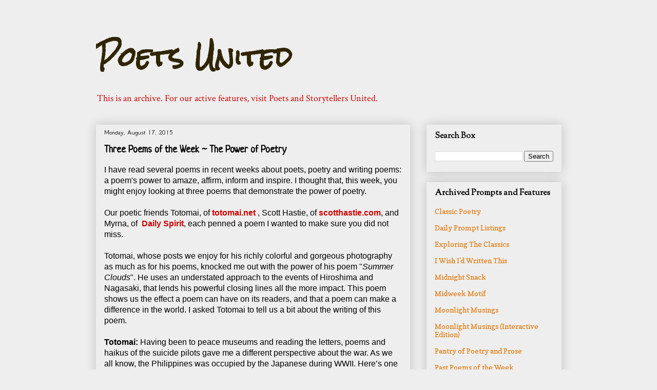

--- FILE ---
content_type: text/html; charset=UTF-8
request_url: https://poetryblogroll.blogspot.com/2015/08/three-poems-of-week-power-of-poetry.html
body_size: 27878
content:
<!DOCTYPE html>
<html class='v2' dir='ltr' lang='en'>
<head>
<link href='https://www.blogger.com/static/v1/widgets/335934321-css_bundle_v2.css' rel='stylesheet' type='text/css'/>
<meta content='width=1100' name='viewport'/>
<meta content='text/html; charset=UTF-8' http-equiv='Content-Type'/>
<meta content='blogger' name='generator'/>
<link href='https://poetryblogroll.blogspot.com/favicon.ico' rel='icon' type='image/x-icon'/>
<link href='https://poetryblogroll.blogspot.com/2015/08/three-poems-of-week-power-of-poetry.html' rel='canonical'/>
<link rel="alternate" type="application/atom+xml" title="Poets United - Atom" href="https://poetryblogroll.blogspot.com/feeds/posts/default" />
<link rel="alternate" type="application/rss+xml" title="Poets United - RSS" href="https://poetryblogroll.blogspot.com/feeds/posts/default?alt=rss" />
<link rel="service.post" type="application/atom+xml" title="Poets United - Atom" href="https://www.blogger.com/feeds/4139625267522039683/posts/default" />

<link rel="alternate" type="application/atom+xml" title="Poets United - Atom" href="https://poetryblogroll.blogspot.com/feeds/7943430425438244707/comments/default" />
<!--Can't find substitution for tag [blog.ieCssRetrofitLinks]-->
<link href='https://blogger.googleusercontent.com/img/b/R29vZ2xl/AVvXsEhgOqxXa2_RiyH6OBFfuNVLi-h4VDU8iT8P4KFGipZaTmHCrjAb0Y4FuOA1qzg1K80wexVRzGY0TUVL0US_lcDcWwt6BVqlqS7hMEGkWqW9ovpia97iszwKJA1GIuZr7jt4biH2G-wYPPI/s400/totomai+%25282%2529.JPG' rel='image_src'/>
<meta content='https://poetryblogroll.blogspot.com/2015/08/three-poems-of-week-power-of-poetry.html' property='og:url'/>
<meta content='Three Poems of the Week ~ The Power of Poetry' property='og:title'/>
<meta content='I have read several poems in recent weeks about poets, poetry and writing poems: a poem&#39;s power to amaze, affirm, inform and inspire. I thou...' property='og:description'/>
<meta content='https://blogger.googleusercontent.com/img/b/R29vZ2xl/AVvXsEhgOqxXa2_RiyH6OBFfuNVLi-h4VDU8iT8P4KFGipZaTmHCrjAb0Y4FuOA1qzg1K80wexVRzGY0TUVL0US_lcDcWwt6BVqlqS7hMEGkWqW9ovpia97iszwKJA1GIuZr7jt4biH2G-wYPPI/w1200-h630-p-k-no-nu/totomai+%25282%2529.JPG' property='og:image'/>
<title>Poets United: Three Poems of the Week ~ The Power of Poetry</title>
<style type='text/css'>@font-face{font-family:'Copse';font-style:normal;font-weight:400;font-display:swap;src:url(//fonts.gstatic.com/s/copse/v16/11hPGpDKz1rGb3dkFEmDUq-B.woff2)format('woff2');unicode-range:U+0000-00FF,U+0131,U+0152-0153,U+02BB-02BC,U+02C6,U+02DA,U+02DC,U+0304,U+0308,U+0329,U+2000-206F,U+20AC,U+2122,U+2191,U+2193,U+2212,U+2215,U+FEFF,U+FFFD;}@font-face{font-family:'Crimson Text';font-style:normal;font-weight:400;font-display:swap;src:url(//fonts.gstatic.com/s/crimsontext/v19/wlp2gwHKFkZgtmSR3NB0oRJfYAhTIfFd3IhG.woff2)format('woff2');unicode-range:U+0102-0103,U+0110-0111,U+0128-0129,U+0168-0169,U+01A0-01A1,U+01AF-01B0,U+0300-0301,U+0303-0304,U+0308-0309,U+0323,U+0329,U+1EA0-1EF9,U+20AB;}@font-face{font-family:'Crimson Text';font-style:normal;font-weight:400;font-display:swap;src:url(//fonts.gstatic.com/s/crimsontext/v19/wlp2gwHKFkZgtmSR3NB0oRJfYQhTIfFd3IhG.woff2)format('woff2');unicode-range:U+0100-02BA,U+02BD-02C5,U+02C7-02CC,U+02CE-02D7,U+02DD-02FF,U+0304,U+0308,U+0329,U+1D00-1DBF,U+1E00-1E9F,U+1EF2-1EFF,U+2020,U+20A0-20AB,U+20AD-20C0,U+2113,U+2C60-2C7F,U+A720-A7FF;}@font-face{font-family:'Crimson Text';font-style:normal;font-weight:400;font-display:swap;src:url(//fonts.gstatic.com/s/crimsontext/v19/wlp2gwHKFkZgtmSR3NB0oRJfbwhTIfFd3A.woff2)format('woff2');unicode-range:U+0000-00FF,U+0131,U+0152-0153,U+02BB-02BC,U+02C6,U+02DA,U+02DC,U+0304,U+0308,U+0329,U+2000-206F,U+20AC,U+2122,U+2191,U+2193,U+2212,U+2215,U+FEFF,U+FFFD;}@font-face{font-family:'GFS Neohellenic';font-style:normal;font-weight:400;font-display:swap;src:url(//fonts.gstatic.com/s/gfsneohellenic/v27/8QIRdiDOrfiq0b7R8O1Iw9WLcY5jJqJOwaYTUv1X.woff2)format('woff2');unicode-range:U+1F00-1FFF;}@font-face{font-family:'GFS Neohellenic';font-style:normal;font-weight:400;font-display:swap;src:url(//fonts.gstatic.com/s/gfsneohellenic/v27/8QIRdiDOrfiq0b7R8O1Iw9WLcY5jKaJOwaYTUv1X.woff2)format('woff2');unicode-range:U+0370-0377,U+037A-037F,U+0384-038A,U+038C,U+038E-03A1,U+03A3-03FF;}@font-face{font-family:'GFS Neohellenic';font-style:normal;font-weight:400;font-display:swap;src:url(//fonts.gstatic.com/s/gfsneohellenic/v27/8QIRdiDOrfiq0b7R8O1Iw9WLcY5jJaJOwaYTUv1X.woff2)format('woff2');unicode-range:U+0102-0103,U+0110-0111,U+0128-0129,U+0168-0169,U+01A0-01A1,U+01AF-01B0,U+0300-0301,U+0303-0304,U+0308-0309,U+0323,U+0329,U+1EA0-1EF9,U+20AB;}@font-face{font-family:'GFS Neohellenic';font-style:normal;font-weight:400;font-display:swap;src:url(//fonts.gstatic.com/s/gfsneohellenic/v27/8QIRdiDOrfiq0b7R8O1Iw9WLcY5jKqJOwaYTUg.woff2)format('woff2');unicode-range:U+0000-00FF,U+0131,U+0152-0153,U+02BB-02BC,U+02C6,U+02DA,U+02DC,U+0304,U+0308,U+0329,U+2000-206F,U+20AC,U+2122,U+2191,U+2193,U+2212,U+2215,U+FEFF,U+FFFD;}@font-face{font-family:'Neucha';font-style:normal;font-weight:400;font-display:swap;src:url(//fonts.gstatic.com/s/neucha/v18/q5uGsou0JOdh94bfuQltKRZUgbxR.woff2)format('woff2');unicode-range:U+0301,U+0400-045F,U+0490-0491,U+04B0-04B1,U+2116;}@font-face{font-family:'Neucha';font-style:normal;font-weight:400;font-display:swap;src:url(//fonts.gstatic.com/s/neucha/v18/q5uGsou0JOdh94bfvQltKRZUgQ.woff2)format('woff2');unicode-range:U+0000-00FF,U+0131,U+0152-0153,U+02BB-02BC,U+02C6,U+02DA,U+02DC,U+0304,U+0308,U+0329,U+2000-206F,U+20AC,U+2122,U+2191,U+2193,U+2212,U+2215,U+FEFF,U+FFFD;}@font-face{font-family:'Rock Salt';font-style:normal;font-weight:400;font-display:swap;src:url(//fonts.gstatic.com/s/rocksalt/v24/MwQ0bhv11fWD6QsAVOZrt0M6p7NGrQ.woff2)format('woff2');unicode-range:U+0000-00FF,U+0131,U+0152-0153,U+02BB-02BC,U+02C6,U+02DA,U+02DC,U+0304,U+0308,U+0329,U+2000-206F,U+20AC,U+2122,U+2191,U+2193,U+2212,U+2215,U+FEFF,U+FFFD;}@font-face{font-family:'Sorts Mill Goudy';font-style:normal;font-weight:400;font-display:swap;src:url(//fonts.gstatic.com/s/sortsmillgoudy/v16/Qw3GZR9MED_6PSuS_50nEaVrfzgEbHQEj7E49PCrfQ.woff2)format('woff2');unicode-range:U+0100-02BA,U+02BD-02C5,U+02C7-02CC,U+02CE-02D7,U+02DD-02FF,U+0304,U+0308,U+0329,U+1D00-1DBF,U+1E00-1E9F,U+1EF2-1EFF,U+2020,U+20A0-20AB,U+20AD-20C0,U+2113,U+2C60-2C7F,U+A720-A7FF;}@font-face{font-family:'Sorts Mill Goudy';font-style:normal;font-weight:400;font-display:swap;src:url(//fonts.gstatic.com/s/sortsmillgoudy/v16/Qw3GZR9MED_6PSuS_50nEaVrfzgEbHoEj7E49PA.woff2)format('woff2');unicode-range:U+0000-00FF,U+0131,U+0152-0153,U+02BB-02BC,U+02C6,U+02DA,U+02DC,U+0304,U+0308,U+0329,U+2000-206F,U+20AC,U+2122,U+2191,U+2193,U+2212,U+2215,U+FEFF,U+FFFD;}</style>
<style id='page-skin-1' type='text/css'><!--
/*
-----------------------------------------------
Blogger Template Style
Name:     Awesome Inc.
Designer: Tina Chen
URL:      tinachen.org
----------------------------------------------- */
/* Content
----------------------------------------------- */
body {
font: normal normal 15.5px Georgia, Utopia, 'Palatino Linotype', Palatino, serif;
color: #000000;
background: #eeeeee none repeat scroll top left;
}
html body .content-outer {
min-width: 0;
max-width: 100%;
width: 100%;
}
a:link {
text-decoration: none;
color: #cc0000;
}
a:visited {
text-decoration: none;
color: #fa8000;
}
a:hover {
text-decoration: underline;
color: #302502;
}
.body-fauxcolumn-outer .cap-top {
position: absolute;
z-index: 1;
height: 276px;
width: 100%;
background: transparent none repeat-x scroll top left;
_background-image: none;
}
/* Columns
----------------------------------------------- */
.content-inner {
padding: 0;
}
.header-inner .section {
margin: 0 16px;
}
.tabs-inner .section {
margin: 0 16px;
}
.main-inner {
padding-top: 30px;
}
.main-inner .column-center-inner,
.main-inner .column-left-inner,
.main-inner .column-right-inner {
padding: 0 5px;
}
*+html body .main-inner .column-center-inner {
margin-top: -30px;
}
#layout .main-inner .column-center-inner {
margin-top: 0;
}
/* Header
----------------------------------------------- */
.header-outer {
margin: 0 0 0 0;
background: transparent none repeat scroll 0 0;
}
.Header h1 {
font: normal bold 49px Rock Salt;
color: #302502;
text-shadow: 0 0 -1px #000000;
}
.Header h1 a {
color: #302502;
}
.Header .description {
font: normal normal 17.5px Crimson Text;
color: #cc0000;
}
.header-inner .Header .titlewrapper,
.header-inner .Header .descriptionwrapper {
padding-left: 0;
padding-right: 0;
margin-bottom: 0;
}
.header-inner .Header .titlewrapper {
padding-top: 22px;
}
/* Tabs
----------------------------------------------- */
.tabs-outer {
overflow: hidden;
position: relative;
background: #000000 url(//www.blogblog.com/1kt/awesomeinc/tabs_gradient_light.png) repeat scroll 0 0;
}
#layout .tabs-outer {
overflow: visible;
}
.tabs-cap-top, .tabs-cap-bottom {
position: absolute;
width: 100%;
border-top: 1px solid #000000;
}
.tabs-cap-bottom {
bottom: 0;
}
.tabs-inner .widget li a {
display: inline-block;
margin: 0;
padding: .6em 1.5em;
font: normal bold 14px Arial, Tahoma, Helvetica, FreeSans, sans-serif;
color: #ffffff;
border-top: 1px solid #000000;
border-bottom: 1px solid #000000;
border-left: 1px solid #000000;
height: 16px;
line-height: 16px;
}
.tabs-inner .widget li:last-child a {
border-right: 1px solid #000000;
}
.tabs-inner .widget li.selected a, .tabs-inner .widget li a:hover {
background: #ffffff url(//www.blogblog.com/1kt/awesomeinc/tabs_gradient_light.png) repeat-x scroll 0 -100px;
color: #000000;
}
/* Headings
----------------------------------------------- */
h2 {
font: normal bold 16px Sorts Mill Goudy;
color: #000000;
}
/* Widgets
----------------------------------------------- */
.main-inner .section {
margin: 0 27px;
padding: 0;
}
.main-inner .column-left-outer,
.main-inner .column-right-outer {
margin-top: 0;
}
#layout .main-inner .column-left-outer,
#layout .main-inner .column-right-outer {
margin-top: 0;
}
.main-inner .column-left-inner,
.main-inner .column-right-inner {
background: rgba(0, 0, 0, 0) none repeat 0 0;
-moz-box-shadow: 0 0 0 rgba(0, 0, 0, .2);
-webkit-box-shadow: 0 0 0 rgba(0, 0, 0, .2);
-goog-ms-box-shadow: 0 0 0 rgba(0, 0, 0, .2);
box-shadow: 0 0 0 rgba(0, 0, 0, .2);
-moz-border-radius: 0;
-webkit-border-radius: 0;
-goog-ms-border-radius: 0;
border-radius: 0;
}
#layout .main-inner .column-left-inner,
#layout .main-inner .column-right-inner {
margin-top: 0;
}
.sidebar .widget {
font: normal normal 14px Copse;
color: #e17809;
}
.sidebar .widget a:link {
color: #e17809;
}
.sidebar .widget a:visited {
color: #79a500;
}
.sidebar .widget a:hover {
color: #ffffff;
}
.sidebar .widget h2 {
text-shadow: 0 0 -1px #000000;
}
.main-inner .widget {
background-color: transparent;
border: 1px solid transparent;
padding: 0 15px 15px;
margin: 20px -16px;
-moz-box-shadow: 0 0 20px rgba(0, 0, 0, .2);
-webkit-box-shadow: 0 0 20px rgba(0, 0, 0, .2);
-goog-ms-box-shadow: 0 0 20px rgba(0, 0, 0, .2);
box-shadow: 0 0 20px rgba(0, 0, 0, .2);
-moz-border-radius: 0;
-webkit-border-radius: 0;
-goog-ms-border-radius: 0;
border-radius: 0;
}
.main-inner .widget h2 {
margin: 0 -15px;
padding: .6em 15px .5em;
border-bottom: 1px solid rgba(0, 0, 0, 0);
}
.footer-inner .widget h2 {
padding: 0 0 .4em;
border-bottom: 1px solid rgba(0, 0, 0, 0);
}
.main-inner .widget h2 + div, .footer-inner .widget h2 + div {
border-top: 1px solid transparent;
padding-top: 8px;
}
.main-inner .widget .widget-content {
margin: 0 -15px;
padding: 7px 15px 0;
}
.main-inner .widget ul, .main-inner .widget #ArchiveList ul.flat {
margin: -8px -15px 0;
padding: 0;
list-style: none;
}
.main-inner .widget #ArchiveList {
margin: -8px 0 0;
}
.main-inner .widget ul li, .main-inner .widget #ArchiveList ul.flat li {
padding: .5em 15px;
text-indent: 0;
color: #79a500;
border-top: 1px solid transparent;
border-bottom: 1px solid rgba(0, 0, 0, 0);
}
.main-inner .widget #ArchiveList ul li {
padding-top: .25em;
padding-bottom: .25em;
}
.main-inner .widget ul li:first-child, .main-inner .widget #ArchiveList ul.flat li:first-child {
border-top: none;
}
.main-inner .widget ul li:last-child, .main-inner .widget #ArchiveList ul.flat li:last-child {
border-bottom: none;
}
.post-body {
position: relative;
}
.main-inner .widget .post-body ul {
padding: 0 2.5em;
margin: .5em 0;
list-style: disc;
}
.main-inner .widget .post-body ul li {
padding: 0.25em 0;
margin-bottom: .25em;
color: #000000;
border: none;
}
.footer-inner .widget ul {
padding: 0;
list-style: none;
}
.widget .zippy {
color: #79a500;
}
/* Posts
----------------------------------------------- */
body .main-inner .Blog {
padding: 0;
margin-bottom: 1em;
background-color: transparent;
border: none;
-moz-box-shadow: 0 0 0 rgba(0, 0, 0, 0);
-webkit-box-shadow: 0 0 0 rgba(0, 0, 0, 0);
-goog-ms-box-shadow: 0 0 0 rgba(0, 0, 0, 0);
box-shadow: 0 0 0 rgba(0, 0, 0, 0);
}
.main-inner .section:last-child .Blog:last-child {
padding: 0;
margin-bottom: 1em;
}
.main-inner .widget h2.date-header {
margin: 0 -15px 1px;
padding: 0 0 0 0;
font: normal normal 13px GFS Neohellenic;
color: #000000;
background: transparent none no-repeat scroll top left;
border-top: 0 solid transparent;
border-bottom: 1px solid rgba(0, 0, 0, 0);
-moz-border-radius-topleft: 0;
-moz-border-radius-topright: 0;
-webkit-border-top-left-radius: 0;
-webkit-border-top-right-radius: 0;
border-top-left-radius: 0;
border-top-right-radius: 0;
position: static;
bottom: 100%;
right: 15px;
text-shadow: 0 0 -1px #000000;
}
.main-inner .widget h2.date-header span {
font: normal normal 13px GFS Neohellenic;
display: block;
padding: .5em 15px;
border-left: 0 solid transparent;
border-right: 0 solid transparent;
}
.date-outer {
position: relative;
margin: 30px 0 20px;
padding: 0 15px;
background-color: #eeeeee;
border: 1px solid rgba(0, 0, 0, 0);
-moz-box-shadow: 0 0 20px rgba(0, 0, 0, .2);
-webkit-box-shadow: 0 0 20px rgba(0, 0, 0, .2);
-goog-ms-box-shadow: 0 0 20px rgba(0, 0, 0, .2);
box-shadow: 0 0 20px rgba(0, 0, 0, .2);
-moz-border-radius: 0;
-webkit-border-radius: 0;
-goog-ms-border-radius: 0;
border-radius: 0;
}
.date-outer:first-child {
margin-top: 0;
}
.date-outer:last-child {
margin-bottom: 20px;
-moz-border-radius-bottomleft: 0;
-moz-border-radius-bottomright: 0;
-webkit-border-bottom-left-radius: 0;
-webkit-border-bottom-right-radius: 0;
-goog-ms-border-bottom-left-radius: 0;
-goog-ms-border-bottom-right-radius: 0;
border-bottom-left-radius: 0;
border-bottom-right-radius: 0;
}
.date-posts {
margin: 0 -15px;
padding: 0 15px;
clear: both;
}
.post-outer, .inline-ad {
border-top: 1px solid rgba(0, 0, 0, 0);
margin: 0 -15px;
padding: 15px 15px;
}
.post-outer {
padding-bottom: 10px;
}
.post-outer:first-child {
padding-top: 0;
border-top: none;
}
.post-outer:last-child, .inline-ad:last-child {
border-bottom: none;
}
.post-body {
position: relative;
}
.post-body img {
padding: 8px;
background: transparent;
border: 1px solid rgba(0, 0, 0, 0);
-moz-box-shadow: 0 0 0 rgba(0, 0, 0, .2);
-webkit-box-shadow: 0 0 0 rgba(0, 0, 0, .2);
box-shadow: 0 0 0 rgba(0, 0, 0, .2);
-moz-border-radius: 0;
-webkit-border-radius: 0;
border-radius: 0;
}
h3.post-title, h4 {
font: normal bold 19.5px Neucha;
color: #000000;
}
h3.post-title a {
font: normal bold 19.5px Neucha;
color: #000000;
}
h3.post-title a:hover {
color: #302502;
text-decoration: underline;
}
.post-header {
margin: 0 0 1em;
}
.post-body {
line-height: 1.4;
}
.post-outer h2 {
color: #000000;
}
.post-footer {
margin: 1.5em 0 0;
}
#blog-pager {
padding: 15px;
font-size: 120%;
background-color: #eeeeee;
border: 1px solid transparent;
-moz-box-shadow: 0 0 20px rgba(0, 0, 0, .2);
-webkit-box-shadow: 0 0 20px rgba(0, 0, 0, .2);
-goog-ms-box-shadow: 0 0 20px rgba(0, 0, 0, .2);
box-shadow: 0 0 20px rgba(0, 0, 0, .2);
-moz-border-radius: 0;
-webkit-border-radius: 0;
-goog-ms-border-radius: 0;
border-radius: 0;
-moz-border-radius-topleft: 0;
-moz-border-radius-topright: 0;
-webkit-border-top-left-radius: 0;
-webkit-border-top-right-radius: 0;
-goog-ms-border-top-left-radius: 0;
-goog-ms-border-top-right-radius: 0;
border-top-left-radius: 0;
border-top-right-radius-topright: 0;
margin-top: 1em;
}
.blog-feeds, .post-feeds {
margin: 1em 0;
text-align: center;
color: #000000;
}
.blog-feeds a, .post-feeds a {
color: #cc0000;
}
.blog-feeds a:visited, .post-feeds a:visited {
color: #000000;
}
.blog-feeds a:hover, .post-feeds a:hover {
color: #0000cc;
}
.post-outer .comments {
margin-top: 2em;
}
/* Comments
----------------------------------------------- */
.comments .comments-content .icon.blog-author {
background-repeat: no-repeat;
background-image: url([data-uri]);
}
.comments .comments-content .loadmore a {
border-top: 1px solid #000000;
border-bottom: 1px solid #000000;
}
.comments .continue {
border-top: 2px solid #000000;
}
/* Footer
----------------------------------------------- */
.footer-outer {
margin: -20px 0 -1px;
padding: 20px 0 0;
color: #000000;
overflow: hidden;
}
.footer-fauxborder-left {
border-top: 1px solid transparent;
background: transparent none repeat scroll 0 0;
-moz-box-shadow: 0 0 20px rgba(0, 0, 0, .2);
-webkit-box-shadow: 0 0 20px rgba(0, 0, 0, .2);
-goog-ms-box-shadow: 0 0 20px rgba(0, 0, 0, .2);
box-shadow: 0 0 20px rgba(0, 0, 0, .2);
margin: 0 -20px;
}
/* Mobile
----------------------------------------------- */
body.mobile {
background-size: auto;
}
.mobile .body-fauxcolumn-outer {
background: transparent none repeat scroll top left;
}
*+html body.mobile .main-inner .column-center-inner {
margin-top: 0;
}
.mobile .main-inner .widget {
padding: 0 0 15px;
}
.mobile .main-inner .widget h2 + div,
.mobile .footer-inner .widget h2 + div {
border-top: none;
padding-top: 0;
}
.mobile .footer-inner .widget h2 {
padding: 0.5em 0;
border-bottom: none;
}
.mobile .main-inner .widget .widget-content {
margin: 0;
padding: 7px 0 0;
}
.mobile .main-inner .widget ul,
.mobile .main-inner .widget #ArchiveList ul.flat {
margin: 0 -15px 0;
}
.mobile .main-inner .widget h2.date-header {
right: 0;
}
.mobile .date-header span {
padding: 0.4em 0;
}
.mobile .date-outer:first-child {
margin-bottom: 0;
border: 1px solid rgba(0, 0, 0, 0);
-moz-border-radius-topleft: 0;
-moz-border-radius-topright: 0;
-webkit-border-top-left-radius: 0;
-webkit-border-top-right-radius: 0;
-goog-ms-border-top-left-radius: 0;
-goog-ms-border-top-right-radius: 0;
border-top-left-radius: 0;
border-top-right-radius: 0;
}
.mobile .date-outer {
border-color: rgba(0, 0, 0, 0);
border-width: 0 1px 1px;
}
.mobile .date-outer:last-child {
margin-bottom: 0;
}
.mobile .main-inner {
padding: 0;
}
.mobile .header-inner .section {
margin: 0;
}
.mobile .post-outer, .mobile .inline-ad {
padding: 5px 0;
}
.mobile .tabs-inner .section {
margin: 0 10px;
}
.mobile .main-inner .widget h2 {
margin: 0;
padding: 0;
}
.mobile .main-inner .widget h2.date-header span {
padding: 0;
}
.mobile .main-inner .widget .widget-content {
margin: 0;
padding: 7px 0 0;
}
.mobile #blog-pager {
border: 1px solid transparent;
background: transparent none repeat scroll 0 0;
}
.mobile .main-inner .column-left-inner,
.mobile .main-inner .column-right-inner {
background: rgba(0, 0, 0, 0) none repeat 0 0;
-moz-box-shadow: none;
-webkit-box-shadow: none;
-goog-ms-box-shadow: none;
box-shadow: none;
}
.mobile .date-posts {
margin: 0;
padding: 0;
}
.mobile .footer-fauxborder-left {
margin: 0;
border-top: inherit;
}
.mobile .main-inner .section:last-child .Blog:last-child {
margin-bottom: 0;
}
.mobile-index-contents {
color: #000000;
}
.mobile .mobile-link-button {
background: #cc0000 url(//www.blogblog.com/1kt/awesomeinc/tabs_gradient_light.png) repeat scroll 0 0;
}
.mobile-link-button a:link, .mobile-link-button a:visited {
color: #ffffff;
}
.mobile .tabs-inner .PageList .widget-content {
background: transparent;
border-top: 1px solid;
border-color: #000000;
color: #ffffff;
}
.mobile .tabs-inner .PageList .widget-content .pagelist-arrow {
border-left: 1px solid #000000;
}

--></style>
<style id='template-skin-1' type='text/css'><!--
body {
min-width: 939px;
}
.content-outer, .content-fauxcolumn-outer, .region-inner {
min-width: 939px;
max-width: 939px;
_width: 939px;
}
.main-inner .columns {
padding-left: 0px;
padding-right: 295px;
}
.main-inner .fauxcolumn-center-outer {
left: 0px;
right: 295px;
/* IE6 does not respect left and right together */
_width: expression(this.parentNode.offsetWidth -
parseInt("0px") -
parseInt("295px") + 'px');
}
.main-inner .fauxcolumn-left-outer {
width: 0px;
}
.main-inner .fauxcolumn-right-outer {
width: 295px;
}
.main-inner .column-left-outer {
width: 0px;
right: 100%;
margin-left: -0px;
}
.main-inner .column-right-outer {
width: 295px;
margin-right: -295px;
}
#layout {
min-width: 0;
}
#layout .content-outer {
min-width: 0;
width: 800px;
}
#layout .region-inner {
min-width: 0;
width: auto;
}
body#layout div.add_widget {
padding: 8px;
}
body#layout div.add_widget a {
margin-left: 32px;
}
--></style>
<link href='https://www.blogger.com/dyn-css/authorization.css?targetBlogID=4139625267522039683&amp;zx=58c3df6f-3322-49a0-8c40-8c7bd3459ad1' media='none' onload='if(media!=&#39;all&#39;)media=&#39;all&#39;' rel='stylesheet'/><noscript><link href='https://www.blogger.com/dyn-css/authorization.css?targetBlogID=4139625267522039683&amp;zx=58c3df6f-3322-49a0-8c40-8c7bd3459ad1' rel='stylesheet'/></noscript>
<meta name='google-adsense-platform-account' content='ca-host-pub-1556223355139109'/>
<meta name='google-adsense-platform-domain' content='blogspot.com'/>

</head>
<body class='loading variant-light'>
<div class='navbar no-items section' id='navbar' name='Navbar'>
</div>
<div class='body-fauxcolumns'>
<div class='fauxcolumn-outer body-fauxcolumn-outer'>
<div class='cap-top'>
<div class='cap-left'></div>
<div class='cap-right'></div>
</div>
<div class='fauxborder-left'>
<div class='fauxborder-right'></div>
<div class='fauxcolumn-inner'>
</div>
</div>
<div class='cap-bottom'>
<div class='cap-left'></div>
<div class='cap-right'></div>
</div>
</div>
</div>
<div class='content'>
<div class='content-fauxcolumns'>
<div class='fauxcolumn-outer content-fauxcolumn-outer'>
<div class='cap-top'>
<div class='cap-left'></div>
<div class='cap-right'></div>
</div>
<div class='fauxborder-left'>
<div class='fauxborder-right'></div>
<div class='fauxcolumn-inner'>
</div>
</div>
<div class='cap-bottom'>
<div class='cap-left'></div>
<div class='cap-right'></div>
</div>
</div>
</div>
<div class='content-outer'>
<div class='content-cap-top cap-top'>
<div class='cap-left'></div>
<div class='cap-right'></div>
</div>
<div class='fauxborder-left content-fauxborder-left'>
<div class='fauxborder-right content-fauxborder-right'></div>
<div class='content-inner'>
<header>
<div class='header-outer'>
<div class='header-cap-top cap-top'>
<div class='cap-left'></div>
<div class='cap-right'></div>
</div>
<div class='fauxborder-left header-fauxborder-left'>
<div class='fauxborder-right header-fauxborder-right'></div>
<div class='region-inner header-inner'>
<div class='header section' id='header' name='Header'><div class='widget Header' data-version='1' id='Header1'>
<div id='header-inner'>
<div class='titlewrapper'>
<h1 class='title'>
<a href='https://poetryblogroll.blogspot.com/'>
Poets United
</a>
</h1>
</div>
<div class='descriptionwrapper'>
<p class='description'><span>This is an archive. For our active features, visit Poets and Storytellers United.</span></p>
</div>
</div>
</div></div>
</div>
</div>
<div class='header-cap-bottom cap-bottom'>
<div class='cap-left'></div>
<div class='cap-right'></div>
</div>
</div>
</header>
<div class='tabs-outer'>
<div class='tabs-cap-top cap-top'>
<div class='cap-left'></div>
<div class='cap-right'></div>
</div>
<div class='fauxborder-left tabs-fauxborder-left'>
<div class='fauxborder-right tabs-fauxborder-right'></div>
<div class='region-inner tabs-inner'>
<div class='tabs no-items section' id='crosscol' name='Cross-Column'></div>
<div class='tabs no-items section' id='crosscol-overflow' name='Cross-Column 2'></div>
</div>
</div>
<div class='tabs-cap-bottom cap-bottom'>
<div class='cap-left'></div>
<div class='cap-right'></div>
</div>
</div>
<div class='main-outer'>
<div class='main-cap-top cap-top'>
<div class='cap-left'></div>
<div class='cap-right'></div>
</div>
<div class='fauxborder-left main-fauxborder-left'>
<div class='fauxborder-right main-fauxborder-right'></div>
<div class='region-inner main-inner'>
<div class='columns fauxcolumns'>
<div class='fauxcolumn-outer fauxcolumn-center-outer'>
<div class='cap-top'>
<div class='cap-left'></div>
<div class='cap-right'></div>
</div>
<div class='fauxborder-left'>
<div class='fauxborder-right'></div>
<div class='fauxcolumn-inner'>
</div>
</div>
<div class='cap-bottom'>
<div class='cap-left'></div>
<div class='cap-right'></div>
</div>
</div>
<div class='fauxcolumn-outer fauxcolumn-left-outer'>
<div class='cap-top'>
<div class='cap-left'></div>
<div class='cap-right'></div>
</div>
<div class='fauxborder-left'>
<div class='fauxborder-right'></div>
<div class='fauxcolumn-inner'>
</div>
</div>
<div class='cap-bottom'>
<div class='cap-left'></div>
<div class='cap-right'></div>
</div>
</div>
<div class='fauxcolumn-outer fauxcolumn-right-outer'>
<div class='cap-top'>
<div class='cap-left'></div>
<div class='cap-right'></div>
</div>
<div class='fauxborder-left'>
<div class='fauxborder-right'></div>
<div class='fauxcolumn-inner'>
</div>
</div>
<div class='cap-bottom'>
<div class='cap-left'></div>
<div class='cap-right'></div>
</div>
</div>
<!-- corrects IE6 width calculation -->
<div class='columns-inner'>
<div class='column-center-outer'>
<div class='column-center-inner'>
<div class='main section' id='main' name='Main'><div class='widget Blog' data-version='1' id='Blog1'>
<div class='blog-posts hfeed'>

          <div class="date-outer">
        
<h2 class='date-header'><span>Monday, August 17, 2015</span></h2>

          <div class="date-posts">
        
<div class='post-outer'>
<div class='post hentry uncustomized-post-template' itemprop='blogPost' itemscope='itemscope' itemtype='http://schema.org/BlogPosting'>
<meta content='https://blogger.googleusercontent.com/img/b/R29vZ2xl/AVvXsEhgOqxXa2_RiyH6OBFfuNVLi-h4VDU8iT8P4KFGipZaTmHCrjAb0Y4FuOA1qzg1K80wexVRzGY0TUVL0US_lcDcWwt6BVqlqS7hMEGkWqW9ovpia97iszwKJA1GIuZr7jt4biH2G-wYPPI/s400/totomai+%25282%2529.JPG' itemprop='image_url'/>
<meta content='4139625267522039683' itemprop='blogId'/>
<meta content='7943430425438244707' itemprop='postId'/>
<a name='7943430425438244707'></a>
<h3 class='post-title entry-title' itemprop='name'>
Three Poems of the Week ~ The Power of Poetry
</h3>
<div class='post-header'>
<div class='post-header-line-1'></div>
</div>
<div class='post-body entry-content' id='post-body-7943430425438244707' itemprop='description articleBody'>
<span style="font-family: &quot;trebuchet ms&quot; , sans-serif;">I have read several poems in recent weeks about poets, poetry and writing poems: a poem's power to amaze, affirm, inform and inspire. I thought that, this week, you might enjoy looking</span><span style="font-family: &quot;trebuchet ms&quot; , sans-serif;">&nbsp;at three poems that demonstrate the power of poetry.&nbsp;</span><br />
<span style="font-family: &quot;trebuchet ms&quot; , sans-serif;"><br /></span>
<span style="font-family: &quot;trebuchet ms&quot; , sans-serif;">Our poetic friends Totomai, of </span><a href="http://totomai.net/" style="font-family: &#39;Trebuchet MS&#39;, sans-serif;"><b>totomai.net</b></a><span style="font-family: &quot;trebuchet ms&quot; , sans-serif;">&nbsp;, Scott Hastie, of </span><a href="http://scotthastie.com/" style="font-family: &#39;Trebuchet MS&#39;, sans-serif;"><b>scotthastie.com</b></a><span style="font-family: &quot;trebuchet ms&quot; , sans-serif;">,&nbsp;and Myrna, of &nbsp;</span><a href="http://mydailyspirit.blogspot.ca/" style="font-family: &#39;Trebuchet MS&#39;, sans-serif;"><b>Daily Spirit</b></a><span style="font-family: &quot;trebuchet ms&quot; , sans-serif;">, each penned a poem I wanted to make sure you did not miss.</span><br />
<span style="font-family: &quot;trebuchet ms&quot; , sans-serif;"><br /></span>
<span style="font-family: &quot;trebuchet ms&quot; , sans-serif;">Totomai, whose posts we enjoy for his richly colorful and gorgeous photography as much as for his poems, knocked me out with the power of his poem "<i>Summer Clouds</i>". He uses an understated approach to the events of Hiroshima and Nagasaki, that lends his powerful closing lines all the more impact.</span><span style="font-family: &quot;trebuchet ms&quot; , sans-serif;">&nbsp;This poem shows us the effect a poem can have on its readers, and that a poem can make a difference in the world. I asked Totomai to tell us a bit about the writing of this poem.</span><br />
<span style="font-family: &quot;trebuchet ms&quot; , sans-serif;"><br /></span><span style="font-family: &quot;trebuchet ms&quot; , sans-serif;"><b>Totomai:&nbsp;</b>Having
been to peace museums and reading the letters, poems and haikus of the suicide
pilots gave me a different perspective about the war. As we all know, the
Philippines was occupied by the Japanese during WWII. Here&#8217;s one of the haiku
written by a kamikaze (suicide pilot) that has been stuck in my mind.</span><br />
<div class="MsoNormal">
<br /></div>
<div style="background-repeat: initial initial; line-height: 14.5pt; margin-bottom: 4.5pt; margin-left: 0cm; margin-right: 0cm; margin-top: 0cm;">
<span style="font-family: &quot;trebuchet ms&quot; , sans-serif;"><span style="font-size: 11pt;"><i>to bloom is good<br />
to fall is better<br />
i am a young cherry blossom</i></span><o:p></o:p></span></div>
<div style="background-repeat: initial initial; line-height: 14.5pt; margin-bottom: .0001pt; margin-bottom: 0cm; margin-left: 0cm; margin-right: 0cm; margin-top: 4.5pt;">
<span style="font-size: 11pt;"><span style="font-family: &quot;trebuchet ms&quot; , sans-serif;">~&nbsp;kamikaze&nbsp;pilot</span></span></div>
<div class="MsoNormal">
<br /></div>
<div class="MsoNormal">
<span style="font-family: &quot;trebuchet ms&quot; , sans-serif;">Also,
atomic bombing memorabilia were displayed in the museums.&nbsp; Seeing the torn
school uniforms, burnt lunch boxes, mini-bikes and school bags as well as the
photos of Nagasaki and Hiroshima after the bombing gave me a lump in my throat.
Most of the victims of the atomic bombing (war in general) were the children,
the innocent people. I wrote &nbsp;&#8220;Summer Clouds&#8221; from a point of view of a
child who was just enjoying the summer breeze and then in an instant his world
changed. I want to show an example of the horrors of war and that there are no
winners in war. &nbsp;</span></div>
<div class="MsoNormal">
<br /></div>
<div class="MsoNormal">
<br /></div>
<div class="separator" style="clear: both; text-align: center;">
<a href="https://blogger.googleusercontent.com/img/b/R29vZ2xl/AVvXsEhgOqxXa2_RiyH6OBFfuNVLi-h4VDU8iT8P4KFGipZaTmHCrjAb0Y4FuOA1qzg1K80wexVRzGY0TUVL0US_lcDcWwt6BVqlqS7hMEGkWqW9ovpia97iszwKJA1GIuZr7jt4biH2G-wYPPI/s1600/totomai+%25282%2529.JPG" imageanchor="1" style="margin-left: 1em; margin-right: 1em;"><img border="0" height="263" src="https://blogger.googleusercontent.com/img/b/R29vZ2xl/AVvXsEhgOqxXa2_RiyH6OBFfuNVLi-h4VDU8iT8P4KFGipZaTmHCrjAb0Y4FuOA1qzg1K80wexVRzGY0TUVL0US_lcDcWwt6BVqlqS7hMEGkWqW9ovpia97iszwKJA1GIuZr7jt4biH2G-wYPPI/s400/totomai+%25282%2529.JPG" width="400" /></a></div>
<span style="font-family: &quot;trebuchet ms&quot; , sans-serif;"><br /></span>
<br />
<div class="separator" style="clear: both; text-align: center;">
</div>
<div class="separator" style="clear: both; text-align: center;">
<br /></div>
<div class="separator" style="clear: both; text-align: center;">
<b><a href="http://www.totomai.net/2015/07/clouds.html">SUMMER CLOUDS</a></b></div>
<div class="separator" style="clear: both; text-align: center;">
<br /></div>
<span style="font-family: &quot;arial&quot; , &quot;helvetica&quot; , sans-serif;">
</span>
<div style="text-align: center;">
<span style="font-family: &quot;arial&quot; , &quot;helvetica&quot; , sans-serif;">I fly my kite,</span><br />
<span style="font-family: &quot;arial&quot; , &quot;helvetica&quot; , sans-serif;">race it against the summer</span><br />
<span style="font-family: &quot;arial&quot; , &quot;helvetica&quot; , sans-serif;">clouds. The breeze</span><br />
<span style="font-family: &quot;arial&quot; , &quot;helvetica&quot; , sans-serif;">is always the winner.</span><br />
<span style="font-family: &quot;arial&quot; , &quot;helvetica&quot; , sans-serif;">Crows as close second.</span><br />
<span style="font-family: &quot;arial&quot; , &quot;helvetica&quot; , sans-serif;"><br /></span></div>
<span style="font-family: &quot;arial&quot; , &quot;helvetica&quot; , sans-serif;">
<div style="text-align: center;">
I see the dragonflies beat&nbsp;</div>
<div style="text-align: center;">
the butterflies in their own&nbsp;</div>
<div style="text-align: center;">
duel. Colorful&nbsp;</div>
<div style="text-align: center;">
poppies say so.&nbsp;</div>
<div style="text-align: center;">
<br /></div>
<div style="text-align: center;">
I listen to the hymn&nbsp;</div>
<div style="text-align: center;">
of a stream, never-</div>
<div style="text-align: center;">
ending.&nbsp;</div>
<div style="text-align: center;">
<br /></div>
<div style="text-align: center;">
I fly my kite&nbsp;</div>
<div style="text-align: center;">
but the sun seems closer,&nbsp;</div>
<div style="text-align: center;">
and the summer&nbsp;</div>
<div style="text-align: center;">
clouds thicker.&nbsp;</div>
<div style="text-align: center;">
<br /></div>
<div style="text-align: center;">
My watercolor world&nbsp;</div>
<div style="text-align: center;">
turns to a charcoal&nbsp;</div>
<div style="text-align: center;">
painting</div>
<div style="text-align: center;">
<br /></div>
<div style="text-align: center;">
the day,</div>
<div style="text-align: center;">
I lose my kite,&nbsp;</div>
<div style="text-align: center;">
and my eyesight.&nbsp;</div>
<div style="text-align: center;">
<br /></div>
<div style="text-align: center;">
/totomai</div>
</span><br />
<div class="separator" style="clear: both; text-align: center;">
<br /></div>
<div class="separator" style="clear: both; text-align: center;">
<br /></div>
<div class="separator" style="clear: both; text-align: left;">
<span style="font-family: &quot;trebuchet ms&quot; , sans-serif;"><b>Sherry:</b> Wow. In everything I have read about those events, I don't think anything has hit me more strongly than the thought of that little boy, flying his kite, his world and ours changed forever in that moment. Totomai's poem illustrates just how much impact a poem can have, how it can put a personal face on war, make the reader feel, for those moments of reading it, what it must have been like to be that small boy. That image will stay in my mind for a long time.&nbsp;</span></div>
<div class="separator" style="clear: both; text-align: left;">
<span style="font-family: &quot;trebuchet ms&quot; , sans-serif;"><br /></span></div>
<div class="separator" style="clear: both; text-align: left;">
<span style="font-family: &quot;trebuchet ms&quot; , sans-serif;">Scott Hastie, of <a href="http://scotthastie.com/">scotthastie.com</a>, recently wrote a poem that speaks to me, advising us, as poets, to stay true to our craft, to draw upon an inner "reservoir of light". I love the idea of that inner reservoir, and of bringing forth the poems lying within us. Scott described how this poem came about for him.</span></div>
<div class="separator" style="clear: both; text-align: left;">
<br /></div>
<div class="separator" style="clear: both; text-align: left;">
<span style="font-family: &quot;trebuchet ms&quot; , sans-serif;"><b>Scott:&nbsp;</b></span><span style="font-family: &quot;trebuchet ms&quot; , sans-serif;">The truth is, in common with most of my poems, 'always stay loyal' began as no more than a series of randomly scattered
fragments, recorded over time, just as they came to me...</span></div>
<div class="MsoNormal">
<br /></div>
<div class="MsoNormal">
<span style="font-family: &quot;trebuchet ms&quot; , sans-serif;">Then slowly but surely 'the voice' comes
through and begins to knit things together and even comes up with some entire fresh
passages, sometimes in a rush - like the last stanza - which I would normally
take as an affirmation... &nbsp;and this grew from no fragment of its own, as
the piece simply gathered its own momentum. Which is the way you want it!<o:p></o:p></span></div>
<div class="MsoNormal">
<br /></div>
<div class="MsoNormal">
<span style="font-family: &quot;trebuchet ms&quot; , sans-serif;">Like most of my work this poem &nbsp;is an
emotive investigation into the dizzy world of human potential, seen from a
spiritual perspective... It seeks to offer hope and persuade us of the chance
of a joyous and honourable life.<o:p></o:p></span></div>
<div class="MsoNormal">
<br /></div>
<div class="MsoNormal">
<span style="font-family: &quot;trebuchet ms&quot; , sans-serif;">For me, every time a poem of mine touches
someone, that is all the success I can ever hope for. And simply powers me on to
continue developing my voice. Which is the essence of what I believe my life is
about... And why I am here! In that regard, I guess this means I have a sense
of mission about what I do.<o:p></o:p></span></div>
<div class="MsoNormal">
<br /></div>
<div class="separator" style="clear: both; text-align: left;">
<span style="font-family: &quot;trebuchet ms&quot; , sans-serif;"><br /></span></div>
<div class="separator" style="clear: both; text-align: center;">
<a href="https://blogger.googleusercontent.com/img/b/R29vZ2xl/AVvXsEiHQDRbnswcZrH7zCEJxrf_xBiv9wbKKpjjmk81oGqhwJZOilAFiAw80Zlg8rDbplB_S9Rk56bC61L7nqsy6LXCaFtoJs81RqkugGNCN5RN5fYLz6Vx3X91Tth622GDeDiRifdBPdYSi1c/s1600/scott.jpg" imageanchor="1" style="margin-left: 1em; margin-right: 1em;"><img border="0" src="https://blogger.googleusercontent.com/img/b/R29vZ2xl/AVvXsEiHQDRbnswcZrH7zCEJxrf_xBiv9wbKKpjjmk81oGqhwJZOilAFiAw80Zlg8rDbplB_S9Rk56bC61L7nqsy6LXCaFtoJs81RqkugGNCN5RN5fYLz6Vx3X91Tth622GDeDiRifdBPdYSi1c/s1600/scott.jpg" /></a></div>
<div class="separator" style="clear: both; text-align: center;">
<br /></div>
<div style="text-align: center;">
<span style="font-family: &quot;trebuchet ms&quot; , sans-serif;"><br /></span></div>
<div style="text-align: center;">
<span style="font-family: &quot;trebuchet ms&quot; , sans-serif; font-size: large;"><a href="http://www.scotthastie.com/?p=3226">always stay loyal&#8230;</a></span></div>
<div style="text-align: center;">
<br /></div>
<div style="text-align: center;">
<span style="font-family: &quot;trebuchet ms&quot; , sans-serif;">Always stay loyal</span></div>
<div style="text-align: center;">
<span style="font-family: &quot;trebuchet ms&quot; , sans-serif;">To that which feeds your soul,</span></div>
<div style="text-align: center;">
<span style="font-family: &quot;trebuchet ms&quot; , sans-serif;">Knowing, as mortal entities,</span></div>
<div style="text-align: center;">
<span style="font-family: &quot;trebuchet ms&quot; , sans-serif;">We can never go any higher</span></div>
<div style="text-align: center;">
<span style="font-family: &quot;trebuchet ms&quot; , sans-serif;">Than when we nourish</span></div>
<div style="text-align: center;">
<span style="font-family: &quot;trebuchet ms&quot; , sans-serif;">A little of God in ourselves.</span></div>
<div style="text-align: center;">
<br /></div>
<div style="text-align: center;">
<span style="font-family: &quot;trebuchet ms&quot; , sans-serif;">Like a thin seam</span></div>
<div style="text-align: center;">
<span style="font-family: &quot;trebuchet ms&quot; , sans-serif;">Of silvered mineral within</span></div>
<div style="text-align: center;">
<span style="font-family: &quot;trebuchet ms&quot; , sans-serif;">There&#8217;s a hint of divinity here,</span></div>
<div style="text-align: center;">
<span style="font-family: &quot;trebuchet ms&quot; , sans-serif;">Some mystical suffused essence</span></div>
<div style="text-align: center;">
<span style="font-family: &quot;trebuchet ms&quot; , sans-serif;">That stays charged,</span></div>
<div style="text-align: center;">
<span style="font-family: &quot;trebuchet ms&quot; , sans-serif;">As if in the flow</span></div>
<div style="text-align: center;">
<span style="font-family: &quot;trebuchet ms&quot; , sans-serif;">Of an endless crystal stream,</span></div>
<div style="text-align: center;">
<span style="font-family: &quot;trebuchet ms&quot; , sans-serif;">Till our own sparking current fails&#8230;</span></div>
<div style="text-align: center;">
<br /></div>
<div style="text-align: center;">
<span style="font-family: &quot;trebuchet ms&quot; , sans-serif;">This being so,</span></div>
<div style="text-align: center;">
<span style="font-family: &quot;trebuchet ms&quot; , sans-serif;">As our own life&#8217;s energies</span></div>
<div style="text-align: center;">
<span style="font-family: &quot;trebuchet ms&quot; , sans-serif;">Leak steadily away,</span></div>
<div style="text-align: center;">
<span style="font-family: &quot;trebuchet ms&quot; , sans-serif;">Every step we take</span></div>
<div style="text-align: center;">
<span style="font-family: &quot;trebuchet ms&quot; , sans-serif;">Is interlaced with goodness,</span></div>
<div style="text-align: center;">
<span style="font-family: &quot;trebuchet ms&quot; , sans-serif;">But that we knew it.</span></div>
<div style="text-align: center;">
<br /></div>
<div style="text-align: center;">
<span style="font-family: &quot;trebuchet ms&quot; , sans-serif;">For deep, deep down</span></div>
<div style="text-align: center;">
<span style="font-family: &quot;trebuchet ms&quot; , sans-serif;">In the very wellhead of life,</span></div>
<div style="text-align: center;">
<span style="font-family: &quot;trebuchet ms&quot; , sans-serif;">Far beyond melancholy and despair,</span></div>
<div style="text-align: center;">
<span style="font-family: &quot;trebuchet ms&quot; , sans-serif;">Where real sweetness dwells,</span></div>
<div style="text-align: center;">
<span style="font-family: &quot;trebuchet ms&quot; , sans-serif;">There is an ever abundant</span></div>
<div style="text-align: center;">
<span style="font-family: &quot;trebuchet ms&quot; , sans-serif;">Reservoir of light</span></div>
<div style="text-align: center;">
<span style="font-family: &quot;trebuchet ms&quot; , sans-serif;">To be drawn upon by angels.</span></div>
<div style="text-align: center;">
<br /></div>
<div style="text-align: center;">
<span style="font-family: &quot;trebuchet ms&quot; , sans-serif;">Fuel for a gathering readiness</span></div>
<div style="text-align: center;">
<span style="font-family: &quot;trebuchet ms&quot; , sans-serif;">That looks to ensure</span></div>
<div style="text-align: center;">
<span style="font-family: &quot;trebuchet ms&quot; , sans-serif;">We will be more than content,</span></div>
<div style="text-align: center;">
<span style="font-family: &quot;trebuchet ms&quot; , sans-serif;">When the time comes,</span></div>
<div style="text-align: center;">
<span style="font-family: &quot;trebuchet ms&quot; , sans-serif;">To simply surrender all we are.</span></div>
<div style="text-align: center;">
<span style="font-family: &quot;trebuchet ms&quot; , sans-serif;">And, in doing so,</span></div>
<div style="text-align: center;">
<span style="font-family: &quot;trebuchet ms&quot; , sans-serif;">Give sap,</span></div>
<div style="text-align: center;">
<span style="font-family: &quot;trebuchet ms&quot; , sans-serif;">Some shape, some form</span></div>
<div style="text-align: center;">
<span style="font-family: &quot;trebuchet ms&quot; , sans-serif;">To the many blossoms still to come.</span></div>
<div style="text-align: center;">
<span style="font-family: &quot;trebuchet ms&quot; , sans-serif;"><br /></span></div>
<div style="text-align: center;">
<br /></div>
<span style="font-family: &quot;trebuchet ms&quot; , sans-serif;"><b>Sherry:</b> Sigh. Beautiful! "Always stay loyal to that which feeds your soul". And I love "the many blossoms still to come" - those poem-blossoms we will leave behind us as our legacy. I resonate with the idea that "every step we take is interlaced with goodness", if we but knew. A fine example of how a poem can affirm, uplift and inspire us.&nbsp;</span><br />
<span style="font-family: &quot;trebuchet ms&quot; , sans-serif;"><br /></span>
<span style="font-family: &quot;trebuchet ms&quot; , sans-serif;">In a similar vein, our friend Myrna at <a href="http://mydailyspirit.blogspot.ca/"><b>Daily Spirit</b></a> wowed me with a poem about poets the other week. She wrote about how we can read a poem, and be transformed in the reading. It is rather cool to think about how, as we visit back and forth in the blogosphere, our thoughts and words spark other poets' ideas and poems. It is such a glorious give and take, doing the thing we most love to do <b>:</b> write poems! I so wanted to know how this poem was born.</span><br />
<span style="font-family: &quot;trebuchet ms&quot; , sans-serif;"><br /></span>
<span style="font-family: &quot;trebuchet ms&quot; , sans-serif;"><b>Myrna:</b>&nbsp;</span><span style="background-color: white; font-family: &quot;segoe ui&quot; , sans-serif;">I wrote this after
reading various poems by different poets on Poem Hunter and in my own books.
&nbsp;I was seeking inspiration. &nbsp;I felt so grateful to them, and realized
that poets are like reflections of the world, helping us see the nuances of who
we are.</span><br />
<div class="MsoNormal" style="background: white;">
<span style="font-family: &quot;segoe ui&quot; , sans-serif;">&nbsp;&nbsp;</span><span style="font-family: &quot;helvetica&quot; , sans-serif;"><o:p></o:p></span></div>
<div class="MsoNormal" style="background: white;">
<span style="font-family: &quot;segoe ui&quot; , sans-serif;">The puppy poem I had read earlier.
&nbsp;It was the Poem of the Day, about a puppy who was destined to live his
life in the same spot, chained. Naturally, I cried for that puppy and my
thoughts carried me away to thoughts of the different types of chains there
are. &nbsp;For us, most are invisible. &nbsp;I considered how sometimes I
behave out of habit, or do things merely because they are expected of me.
&nbsp;This is not freedom.</span><span style="font-family: &quot;helvetica&quot; , sans-serif;"><o:p></o:p></span></div>
<div class="MsoNormal" style="background: white;">
<br /></div>
<div class="MsoNormal" style="background: white;">
<span style="font-family: &quot;segoe ui&quot; , sans-serif;"><span id="yui_3_16_0_1_1438182042704_17440">To break those chains and make true
choices, I need to engage in some introspection, and I need to learn from the
wisdom others have already achieved. &nbsp;</span><span id="yui_3_16_0_1_1438182042704_17748">For me, one way to do that is through reading
poetry. &nbsp;</span><span id="yui_3_16_0_1_1438182042704_17565">Writing poetry
helps me to express what I'm learning by clarifying what I feel, think and
believe. &nbsp;What a wonderful process!</span></span><span style="font-family: &quot;helvetica&quot; , sans-serif;"><o:p></o:p></span></div>
<div class="MsoNormal" style="background: white;">
<span style="font-family: &quot;segoe ui&quot; , sans-serif;">&nbsp;&nbsp;</span><span style="font-family: &quot;helvetica&quot; , sans-serif;"><o:p></o:p></span></div>
<div class="MsoNormal" style="background: white;">
<span style="font-family: &quot;segoe ui&quot; , sans-serif;">I am grateful to all the poets I read,
especially those on-line, like the poets at Poets United. &nbsp;I admire their
willingness to share, to expose their thoughts in combinations of words that go
beyond the surface, the logical, the concrete. &nbsp;So my poem about poets is
intended to thank them with my own attempt at weaving words that matter.</span><span style="font-family: &quot;helvetica&quot; , sans-serif;"><o:p></o:p></span></div>
<div class="MsoNormal" style="background: white;">
<br /></div>
<div class="MsoNormal" style="background: white;">
<span style="font-family: &quot;segoe ui&quot; , sans-serif;">Thank you Sherry for selecting this poem.
&nbsp;You are not only one of those wise poets I admire, but an integral
instrument in growing a community where poets can share, learn and enjoy.&nbsp;</span><span style="font-family: &quot;helvetica&quot; , sans-serif;"><o:p></o:p></span></div>
<div class="MsoNormal" style="background: white;">
<span style="font-family: &quot;segoe ui&quot; , sans-serif;"><br /></span></div>
<span id="yui_3_16_0_1_1438182042704_17747"></span>
<span style="font-family: &quot;trebuchet ms&quot; , sans-serif;"><br /></span>
<br />
<div class="separator" style="clear: both; text-align: center;">
<a href="https://blogger.googleusercontent.com/img/b/R29vZ2xl/AVvXsEipzRXLbYbzkB5UXkDO_Ra0Y38VjGU8g-YXr2qNPqkLmmeoM9hpGAUV69OlvWYN6AaApmSINhM1uSaV1w7sr-bgvGZlqYo5olpekFR1t7yxBiaoGxkYMmU3wa1N4mxaCcaZaadb-zHcaec/s1600/myrnanew.jpg" imageanchor="1" style="margin-left: 1em; margin-right: 1em;"><img border="0" height="320" src="https://blogger.googleusercontent.com/img/b/R29vZ2xl/AVvXsEipzRXLbYbzkB5UXkDO_Ra0Y38VjGU8g-YXr2qNPqkLmmeoM9hpGAUV69OlvWYN6AaApmSINhM1uSaV1w7sr-bgvGZlqYo5olpekFR1t7yxBiaoGxkYMmU3wa1N4mxaCcaZaadb-zHcaec/s320/myrnanew.jpg" width="189" /></a></div>
<div class="separator" style="clear: both; text-align: center;">
<br /></div>
<div class="separator" style="clear: both; text-align: center;">
<span style="font-size: large;"><a href="http://mydailyspirit.blogspot.ca/2015/07/poets.html"><b>Poets</b></a></span></div>
<div class="separator" style="clear: both; text-align: center;">
<br /></div>
<div style="text-align: center;">
<span style="font-family: &quot;arial&quot; , &quot;helvetica&quot; , sans-serif;">I read a sad poem about a puppy,</span></div>
<div style="text-align: center;">
<span style="font-family: &quot;arial&quot; , &quot;helvetica&quot; , sans-serif;">a metaphor for something</span></div>
<div style="text-align: center;">
<span style="font-family: &quot;arial&quot; , &quot;helvetica&quot; , sans-serif;">that wrapped my heart&nbsp;</span></div>
<div style="text-align: center;">
<span style="font-family: &quot;arial&quot; , &quot;helvetica&quot; , sans-serif;">around my sleeve, bleeding,</span></div>
<div style="text-align: center;">
<span style="font-family: &quot;arial&quot; , &quot;helvetica&quot; , sans-serif;">while I became that feeling.</span></div>
<div style="text-align: center;">
<span style="font-family: &quot;arial&quot; , &quot;helvetica&quot; , sans-serif;"><br /></span></div>
<div style="text-align: center;">
<span style="font-family: &quot;arial&quot; , &quot;helvetica&quot; , sans-serif;">The poet has moved on,</span></div>
<div style="text-align: center;">
<span style="font-family: &quot;arial&quot; , &quot;helvetica&quot; , sans-serif;">now probably composing something happy,</span></div>
<div style="text-align: center;">
<span style="font-family: &quot;arial&quot; , &quot;helvetica&quot; , sans-serif;">clever or one of those poems that linger</span></div>
<div style="text-align: center;">
<span style="font-family: &quot;arial&quot; , &quot;helvetica&quot; , sans-serif;">in vastness of eternal moment,&nbsp;</span></div>
<div style="text-align: center;">
<span style="font-family: &quot;arial&quot; , &quot;helvetica&quot; , sans-serif;">a glimpse of mystic silence.</span></div>
<div style="text-align: center;">
<br /></div>
<div style="text-align: center;">
<span style="font-family: &quot;arial&quot; , &quot;helvetica&quot; , sans-serif;">Poets have such a beautiful, gentle, mysterious task</span></div>
<div style="text-align: center;">
<span style="font-family: &quot;arial&quot; , &quot;helvetica&quot; , sans-serif;">to use words as beams, illuminating&nbsp;</span></div>
<div style="text-align: center;">
<span style="font-family: &quot;arial&quot; , &quot;helvetica&quot; , sans-serif;">little pieces in the kaleidoscope of our humanity.</span></div>
<div style="text-align: center;">
<span style="font-family: &quot;arial&quot; , &quot;helvetica&quot; , sans-serif;"><br /></span></div>
<div style="text-align: center;">
<span style="font-family: &quot;arial&quot; , &quot;helvetica&quot; , sans-serif;">Their role is about revelation,&nbsp;</span></div>
<div style="text-align: center;">
<span style="font-family: &quot;arial&quot; , &quot;helvetica&quot; , sans-serif;">about light, sight, wonder.</span></div>
<div style="text-align: center;">
<span style="font-family: &quot;arial&quot; , &quot;helvetica&quot; , sans-serif;">Most of all,</span></div>
<div style="text-align: center;">
<span style="font-family: &quot;arial&quot; , &quot;helvetica&quot; , sans-serif;">their poems are a form of love</span></div>
<div style="text-align: center;">
<span style="font-family: &quot;arial&quot; , &quot;helvetica&quot; , sans-serif;">so powerful as to create&nbsp;</span></div>
<div style="text-align: center;">
<span style="font-family: &quot;arial&quot; , &quot;helvetica&quot; , sans-serif;">a simple story about a puppy,</span></div>
<div style="text-align: center;">
<span style="font-family: &quot;arial&quot; , &quot;helvetica&quot; , sans-serif;">then transform me.</span></div>
<div style="text-align: center;">
<span style="font-family: &quot;arial&quot; , &quot;helvetica&quot; , sans-serif;"><br /></span></div>
<div style="text-align: center;">
<span style="font-family: &quot;trebuchet ms&quot; , sans-serif;"><br /></span></div>
<span style="font-family: &quot;trebuchet ms&quot; , sans-serif;"><b>Sherry:</b>&nbsp;Thank you so much, Myrna, for your kind words. &nbsp;I love this poem so much! I like the idea of us using words "as beams illuminating little pieces in the kaleidoscope of our humanity". Wow. A wonderful description of how reading a poem can transform us. I am especially affected by "their poems are a form of love". I think you have hit on what lies at the heart of writing<b>:</b> sharing what we love, loving what we share, loving the sharing.&nbsp;</span><br />
<span style="font-family: &quot;trebuchet ms&quot; , sans-serif;"><br /></span>
<br />
<div style="text-align: center;">
<span style="color: blue; font-family: &quot;trebuchet ms&quot; , sans-serif; font-size: large;"><b>"their poems are a form of love"</b></span></div>
<br />
<span style="font-family: &quot;trebuchet ms&quot; , sans-serif;">Our thanks to you, Totomai, Scott and Myrna, for the gift of your poems, and for being part of our poetic community. You each bring something very special to Poets United.</span><br />
<span style="font-family: &quot;trebuchet ms&quot; , sans-serif;"><br /></span>
<span style="font-family: &quot;trebuchet ms&quot; , sans-serif;"><i>Sigh. I don't know about you, but these three poems and poets leave me feeling pretty happy to be a poet! Do come back and see who we talk to next. Who knows? It might be you!</i></span><br />
<br />
<span style="font-family: &quot;trebuchet ms&quot; , sans-serif;"><i><br /></i></span>
<div style='clear: both;'></div>
</div>
<div class='post-footer'>
<div class='post-footer-line post-footer-line-1'>
<span class='post-author vcard'>
Posted by
<span class='fn' itemprop='author' itemscope='itemscope' itemtype='http://schema.org/Person'>
<meta content='https://www.blogger.com/profile/10769154286598233146' itemprop='url'/>
<a class='g-profile' href='https://www.blogger.com/profile/10769154286598233146' rel='author' title='author profile'>
<span itemprop='name'>Sherry Blue Sky</span>
</a>
</span>
</span>
<span class='post-timestamp'>
</span>
<span class='post-comment-link'>
</span>
<span class='post-icons'>
<span class='item-control blog-admin pid-1036031254'>
<a href='https://www.blogger.com/post-edit.g?blogID=4139625267522039683&postID=7943430425438244707&from=pencil' title='Edit Post'>
<img alt='' class='icon-action' height='18' src='https://resources.blogblog.com/img/icon18_edit_allbkg.gif' width='18'/>
</a>
</span>
</span>
<div class='post-share-buttons goog-inline-block'>
<a class='goog-inline-block share-button sb-email' href='https://www.blogger.com/share-post.g?blogID=4139625267522039683&postID=7943430425438244707&target=email' target='_blank' title='Email This'><span class='share-button-link-text'>Email This</span></a><a class='goog-inline-block share-button sb-blog' href='https://www.blogger.com/share-post.g?blogID=4139625267522039683&postID=7943430425438244707&target=blog' onclick='window.open(this.href, "_blank", "height=270,width=475"); return false;' target='_blank' title='BlogThis!'><span class='share-button-link-text'>BlogThis!</span></a><a class='goog-inline-block share-button sb-twitter' href='https://www.blogger.com/share-post.g?blogID=4139625267522039683&postID=7943430425438244707&target=twitter' target='_blank' title='Share to X'><span class='share-button-link-text'>Share to X</span></a><a class='goog-inline-block share-button sb-facebook' href='https://www.blogger.com/share-post.g?blogID=4139625267522039683&postID=7943430425438244707&target=facebook' onclick='window.open(this.href, "_blank", "height=430,width=640"); return false;' target='_blank' title='Share to Facebook'><span class='share-button-link-text'>Share to Facebook</span></a><a class='goog-inline-block share-button sb-pinterest' href='https://www.blogger.com/share-post.g?blogID=4139625267522039683&postID=7943430425438244707&target=pinterest' target='_blank' title='Share to Pinterest'><span class='share-button-link-text'>Share to Pinterest</span></a>
</div>
</div>
<div class='post-footer-line post-footer-line-2'>
<span class='post-labels'>
Labels:
<a href='https://poetryblogroll.blogspot.com/search/label/Myrna%20Rosa' rel='tag'>Myrna Rosa</a>,
<a href='https://poetryblogroll.blogspot.com/search/label/Past%20Poems%20of%20the%20Week' rel='tag'>Past Poems of the Week</a>,
<a href='https://poetryblogroll.blogspot.com/search/label/Scott%20Hastie' rel='tag'>Scott Hastie</a>,
<a href='https://poetryblogroll.blogspot.com/search/label/Totomai%20Martinez' rel='tag'>Totomai Martinez</a>
</span>
</div>
<div class='post-footer-line post-footer-line-3'>
<span class='post-location'>
</span>
</div>
</div>
</div>
<div class='comments' id='comments'>
<a name='comments'></a>
<h4>24 comments:</h4>
<div class='comments-content'>
<script async='async' src='' type='text/javascript'></script>
<script type='text/javascript'>
    (function() {
      var items = null;
      var msgs = null;
      var config = {};

// <![CDATA[
      var cursor = null;
      if (items && items.length > 0) {
        cursor = parseInt(items[items.length - 1].timestamp) + 1;
      }

      var bodyFromEntry = function(entry) {
        var text = (entry &&
                    ((entry.content && entry.content.$t) ||
                     (entry.summary && entry.summary.$t))) ||
            '';
        if (entry && entry.gd$extendedProperty) {
          for (var k in entry.gd$extendedProperty) {
            if (entry.gd$extendedProperty[k].name == 'blogger.contentRemoved') {
              return '<span class="deleted-comment">' + text + '</span>';
            }
          }
        }
        return text;
      }

      var parse = function(data) {
        cursor = null;
        var comments = [];
        if (data && data.feed && data.feed.entry) {
          for (var i = 0, entry; entry = data.feed.entry[i]; i++) {
            var comment = {};
            // comment ID, parsed out of the original id format
            var id = /blog-(\d+).post-(\d+)/.exec(entry.id.$t);
            comment.id = id ? id[2] : null;
            comment.body = bodyFromEntry(entry);
            comment.timestamp = Date.parse(entry.published.$t) + '';
            if (entry.author && entry.author.constructor === Array) {
              var auth = entry.author[0];
              if (auth) {
                comment.author = {
                  name: (auth.name ? auth.name.$t : undefined),
                  profileUrl: (auth.uri ? auth.uri.$t : undefined),
                  avatarUrl: (auth.gd$image ? auth.gd$image.src : undefined)
                };
              }
            }
            if (entry.link) {
              if (entry.link[2]) {
                comment.link = comment.permalink = entry.link[2].href;
              }
              if (entry.link[3]) {
                var pid = /.*comments\/default\/(\d+)\?.*/.exec(entry.link[3].href);
                if (pid && pid[1]) {
                  comment.parentId = pid[1];
                }
              }
            }
            comment.deleteclass = 'item-control blog-admin';
            if (entry.gd$extendedProperty) {
              for (var k in entry.gd$extendedProperty) {
                if (entry.gd$extendedProperty[k].name == 'blogger.itemClass') {
                  comment.deleteclass += ' ' + entry.gd$extendedProperty[k].value;
                } else if (entry.gd$extendedProperty[k].name == 'blogger.displayTime') {
                  comment.displayTime = entry.gd$extendedProperty[k].value;
                }
              }
            }
            comments.push(comment);
          }
        }
        return comments;
      };

      var paginator = function(callback) {
        if (hasMore()) {
          var url = config.feed + '?alt=json&v=2&orderby=published&reverse=false&max-results=50';
          if (cursor) {
            url += '&published-min=' + new Date(cursor).toISOString();
          }
          window.bloggercomments = function(data) {
            var parsed = parse(data);
            cursor = parsed.length < 50 ? null
                : parseInt(parsed[parsed.length - 1].timestamp) + 1
            callback(parsed);
            window.bloggercomments = null;
          }
          url += '&callback=bloggercomments';
          var script = document.createElement('script');
          script.type = 'text/javascript';
          script.src = url;
          document.getElementsByTagName('head')[0].appendChild(script);
        }
      };
      var hasMore = function() {
        return !!cursor;
      };
      var getMeta = function(key, comment) {
        if ('iswriter' == key) {
          var matches = !!comment.author
              && comment.author.name == config.authorName
              && comment.author.profileUrl == config.authorUrl;
          return matches ? 'true' : '';
        } else if ('deletelink' == key) {
          return config.baseUri + '/comment/delete/'
               + config.blogId + '/' + comment.id;
        } else if ('deleteclass' == key) {
          return comment.deleteclass;
        }
        return '';
      };

      var replybox = null;
      var replyUrlParts = null;
      var replyParent = undefined;

      var onReply = function(commentId, domId) {
        if (replybox == null) {
          // lazily cache replybox, and adjust to suit this style:
          replybox = document.getElementById('comment-editor');
          if (replybox != null) {
            replybox.height = '250px';
            replybox.style.display = 'block';
            replyUrlParts = replybox.src.split('#');
          }
        }
        if (replybox && (commentId !== replyParent)) {
          replybox.src = '';
          document.getElementById(domId).insertBefore(replybox, null);
          replybox.src = replyUrlParts[0]
              + (commentId ? '&parentID=' + commentId : '')
              + '#' + replyUrlParts[1];
          replyParent = commentId;
        }
      };

      var hash = (window.location.hash || '#').substring(1);
      var startThread, targetComment;
      if (/^comment-form_/.test(hash)) {
        startThread = hash.substring('comment-form_'.length);
      } else if (/^c[0-9]+$/.test(hash)) {
        targetComment = hash.substring(1);
      }

      // Configure commenting API:
      var configJso = {
        'maxDepth': config.maxThreadDepth
      };
      var provider = {
        'id': config.postId,
        'data': items,
        'loadNext': paginator,
        'hasMore': hasMore,
        'getMeta': getMeta,
        'onReply': onReply,
        'rendered': true,
        'initComment': targetComment,
        'initReplyThread': startThread,
        'config': configJso,
        'messages': msgs
      };

      var render = function() {
        if (window.goog && window.goog.comments) {
          var holder = document.getElementById('comment-holder');
          window.goog.comments.render(holder, provider);
        }
      };

      // render now, or queue to render when library loads:
      if (window.goog && window.goog.comments) {
        render();
      } else {
        window.goog = window.goog || {};
        window.goog.comments = window.goog.comments || {};
        window.goog.comments.loadQueue = window.goog.comments.loadQueue || [];
        window.goog.comments.loadQueue.push(render);
      }
    })();
// ]]>
  </script>
<div id='comment-holder'>
<div class="comment-thread toplevel-thread"><ol id="top-ra"><li class="comment" id="c8177948287567342898"><div class="avatar-image-container"><img src="//blogger.googleusercontent.com/img/b/R29vZ2xl/AVvXsEiTYw301c_JfRAfq37VR38EvOQ3E5EprIkdRL9b4uUgg1_QhXIgllk5wDWTTZEVZF3KeW9b1yDERCW0eGJLBVR4hcB9gxBUiT9xge8OmcXplhbfAU1oQrlDirvPCS8Q5g/s45-c/20170307_150245.jpg" alt=""/></div><div class="comment-block"><div class="comment-header"><cite class="user"><a href="https://www.blogger.com/profile/15088915165678737118" rel="nofollow">Myrna R.</a></cite><span class="icon user "></span><span class="datetime secondary-text"><a rel="nofollow" href="https://poetryblogroll.blogspot.com/2015/08/three-poems-of-week-power-of-poetry.html?showComment=1439838448268#c8177948287567342898">August 17, 2015 at 3:07&#8239;PM</a></span></div><p class="comment-content">Totomai&#39;s and Scott&#39;s poems are so rich in emotion and clearly reveal the poets soul.  So beautiful!  Thank you Sherry for including me with such wonderful poets.  What an honor for me.  I was going through some of my old poetry recently and am amazed how much I love to read and write poetry.  It&#39;s been about five years since I&#39;ve been doing this and find my life is so much richer now.  Thank you again Sherry for the insspiration you beam out into the world.  <br><br></p><span class="comment-actions secondary-text"><a class="comment-reply" target="_self" data-comment-id="8177948287567342898">Reply</a><span class="item-control blog-admin blog-admin pid-693215613"><a target="_self" href="https://www.blogger.com/comment/delete/4139625267522039683/8177948287567342898">Delete</a></span></span></div><div class="comment-replies"><div id="c8177948287567342898-rt" class="comment-thread inline-thread"><span class="thread-toggle thread-expanded"><span class="thread-arrow"></span><span class="thread-count"><a target="_self">Replies</a></span></span><ol id="c8177948287567342898-ra" class="thread-chrome thread-expanded"><div><li class="comment" id="c5456301356069185976"><div class="avatar-image-container"><img src="//blogger.googleusercontent.com/img/b/R29vZ2xl/AVvXsEgJanfDc4yzsU2s-zqbiGUeYRxjYeRnbr6OdMOGAzfDKW8u7EfD5PMf2DlAv3wMPBu2XOV1u3SXFAUMvavrD9bAHVLwjFQ-YEMSqWl98L47d8m38RqPD-6TDQknKbAzow/s45-c/*" alt=""/></div><div class="comment-block"><div class="comment-header"><cite class="user"><a href="https://www.blogger.com/profile/09968615376035959259" rel="nofollow">Gabriella</a></cite><span class="icon user "></span><span class="datetime secondary-text"><a rel="nofollow" href="https://poetryblogroll.blogspot.com/2015/08/three-poems-of-week-power-of-poetry.html?showComment=1439857512824#c5456301356069185976">August 17, 2015 at 8:25&#8239;PM</a></span></div><p class="comment-content">Myrna, you are not only a great poet but a generous soul. Who else would be there first to compliment the other two. Thanks for sharing your writings and yourself.</p><span class="comment-actions secondary-text"><span class="item-control blog-admin blog-admin pid-784648482"><a target="_self" href="https://www.blogger.com/comment/delete/4139625267522039683/5456301356069185976">Delete</a></span></span></div><div class="comment-replies"><div id="c5456301356069185976-rt" class="comment-thread inline-thread hidden"><span class="thread-toggle thread-expanded"><span class="thread-arrow"></span><span class="thread-count"><a target="_self">Replies</a></span></span><ol id="c5456301356069185976-ra" class="thread-chrome thread-expanded"><div></div><div id="c5456301356069185976-continue" class="continue"><a class="comment-reply" target="_self" data-comment-id="5456301356069185976">Reply</a></div></ol></div></div><div class="comment-replybox-single" id="c5456301356069185976-ce"></div></li><li class="comment" id="c6246335782429888209"><div class="avatar-image-container"><img src="//blogger.googleusercontent.com/img/b/R29vZ2xl/AVvXsEjAhfsq0_myjSO7nJSGUehL8IHSdqBllXUsec1ctMIBQGcF72QexJmXgkfHFlcrj8X3mCLBpMC44TyirLAPPJOZqJsiGk5t26TD7WOFFh1F1xSdO3NZz18p2nE2FgRPQw/s45-c/IMG_6191.JPG" alt=""/></div><div class="comment-block"><div class="comment-header"><cite class="user"><a href="https://www.blogger.com/profile/07366010389846904663" rel="nofollow">Mary</a></cite><span class="icon user "></span><span class="datetime secondary-text"><a rel="nofollow" href="https://poetryblogroll.blogspot.com/2015/08/three-poems-of-week-power-of-poetry.html?showComment=1439857661453#c6246335782429888209">August 17, 2015 at 8:27&#8239;PM</a></span></div><p class="comment-content">I second Gabriella&#39;s comment.   YOU are such a generous and unselfish poet in the blogosphere.</p><span class="comment-actions secondary-text"><span class="item-control blog-admin blog-admin pid-160445751"><a target="_self" href="https://www.blogger.com/comment/delete/4139625267522039683/6246335782429888209">Delete</a></span></span></div><div class="comment-replies"><div id="c6246335782429888209-rt" class="comment-thread inline-thread hidden"><span class="thread-toggle thread-expanded"><span class="thread-arrow"></span><span class="thread-count"><a target="_self">Replies</a></span></span><ol id="c6246335782429888209-ra" class="thread-chrome thread-expanded"><div></div><div id="c6246335782429888209-continue" class="continue"><a class="comment-reply" target="_self" data-comment-id="6246335782429888209">Reply</a></div></ol></div></div><div class="comment-replybox-single" id="c6246335782429888209-ce"></div></li></div><div id="c8177948287567342898-continue" class="continue"><a class="comment-reply" target="_self" data-comment-id="8177948287567342898">Reply</a></div></ol></div></div><div class="comment-replybox-single" id="c8177948287567342898-ce"></div></li><li class="comment" id="c1354058165762920653"><div class="avatar-image-container"><img src="//blogger.googleusercontent.com/img/b/R29vZ2xl/AVvXsEhYFffYoplUnMY_wOrGfQOS1Ia9B_bgz7sncRVZ_8yc5Tb9i31IVp60lTXsLXxx1qMUsNcbIBVTaNgVQiH6QXfsxY06czwoZuAnqJGeOMTiTqFHXk0VR1WUj8UTYpW0XFI/s45-c/sherry+004-A.jpg" alt=""/></div><div class="comment-block"><div class="comment-header"><cite class="user"><a href="https://www.blogger.com/profile/10769154286598233146" rel="nofollow">Sherry Blue Sky</a></cite><span class="icon user blog-author"></span><span class="datetime secondary-text"><a rel="nofollow" href="https://poetryblogroll.blogspot.com/2015/08/three-poems-of-week-power-of-poetry.html?showComment=1439842936456#c1354058165762920653">August 17, 2015 at 4:22&#8239;PM</a></span></div><p class="comment-content">You are welcome, Myrna. Thank you for your beautiful poems - and heart. And for being a steadfast member of Poets United! We appreciate you!</p><span class="comment-actions secondary-text"><a class="comment-reply" target="_self" data-comment-id="1354058165762920653">Reply</a><span class="item-control blog-admin blog-admin pid-1036031254"><a target="_self" href="https://www.blogger.com/comment/delete/4139625267522039683/1354058165762920653">Delete</a></span></span></div><div class="comment-replies"><div id="c1354058165762920653-rt" class="comment-thread inline-thread hidden"><span class="thread-toggle thread-expanded"><span class="thread-arrow"></span><span class="thread-count"><a target="_self">Replies</a></span></span><ol id="c1354058165762920653-ra" class="thread-chrome thread-expanded"><div></div><div id="c1354058165762920653-continue" class="continue"><a class="comment-reply" target="_self" data-comment-id="1354058165762920653">Reply</a></div></ol></div></div><div class="comment-replybox-single" id="c1354058165762920653-ce"></div></li><li class="comment" id="c2653833187328024206"><div class="avatar-image-container"><img src="//blogger.googleusercontent.com/img/b/R29vZ2xl/AVvXsEgBOiVb13jMpH24IkiG_kq0ay_Aide5m5fbhhADP3ZSHNZZ3qTbAeTgfbl3W-sgv_-YMp04L9sXxeZ8FDVdy0TpTXzG5N9DtxMGbE56Uda31yllxA-oonyWAhIB2w9uFQ/s45-c/IMG_1869edd.jpg" alt=""/></div><div class="comment-block"><div class="comment-header"><cite class="user"><a href="https://www.blogger.com/profile/04219479223227928561" rel="nofollow">Gail</a></cite><span class="icon user "></span><span class="datetime secondary-text"><a rel="nofollow" href="https://poetryblogroll.blogspot.com/2015/08/three-poems-of-week-power-of-poetry.html?showComment=1439845783505#c2653833187328024206">August 17, 2015 at 5:09&#8239;PM</a></span></div><p class="comment-content">Amazing.  Each poem so different but each so wonderful.<br><br>Thanks, Sherry.</p><span class="comment-actions secondary-text"><a class="comment-reply" target="_self" data-comment-id="2653833187328024206">Reply</a><span class="item-control blog-admin blog-admin pid-1895154116"><a target="_self" href="https://www.blogger.com/comment/delete/4139625267522039683/2653833187328024206">Delete</a></span></span></div><div class="comment-replies"><div id="c2653833187328024206-rt" class="comment-thread inline-thread hidden"><span class="thread-toggle thread-expanded"><span class="thread-arrow"></span><span class="thread-count"><a target="_self">Replies</a></span></span><ol id="c2653833187328024206-ra" class="thread-chrome thread-expanded"><div></div><div id="c2653833187328024206-continue" class="continue"><a class="comment-reply" target="_self" data-comment-id="2653833187328024206">Reply</a></div></ol></div></div><div class="comment-replybox-single" id="c2653833187328024206-ce"></div></li><li class="comment" id="c5471125675537702727"><div class="avatar-image-container"><img src="//www.blogger.com/img/blogger_logo_round_35.png" alt=""/></div><div class="comment-block"><div class="comment-header"><cite class="user"><a href="https://www.blogger.com/profile/09079953417572207613" rel="nofollow">Truedessa</a></cite><span class="icon user "></span><span class="datetime secondary-text"><a rel="nofollow" href="https://poetryblogroll.blogspot.com/2015/08/three-poems-of-week-power-of-poetry.html?showComment=1439847073395#c5471125675537702727">August 17, 2015 at 5:31&#8239;PM</a></span></div><p class="comment-content">Sherry, I really enjoyed reading these poems.  The gift of love through words and we as readers are blessed by these fine writers. May their quills never dry.</p><span class="comment-actions secondary-text"><a class="comment-reply" target="_self" data-comment-id="5471125675537702727">Reply</a><span class="item-control blog-admin blog-admin pid-313880046"><a target="_self" href="https://www.blogger.com/comment/delete/4139625267522039683/5471125675537702727">Delete</a></span></span></div><div class="comment-replies"><div id="c5471125675537702727-rt" class="comment-thread inline-thread hidden"><span class="thread-toggle thread-expanded"><span class="thread-arrow"></span><span class="thread-count"><a target="_self">Replies</a></span></span><ol id="c5471125675537702727-ra" class="thread-chrome thread-expanded"><div></div><div id="c5471125675537702727-continue" class="continue"><a class="comment-reply" target="_self" data-comment-id="5471125675537702727">Reply</a></div></ol></div></div><div class="comment-replybox-single" id="c5471125675537702727-ce"></div></li><li class="comment" id="c3663766268559001892"><div class="avatar-image-container"><img src="//blogger.googleusercontent.com/img/b/R29vZ2xl/AVvXsEgJanfDc4yzsU2s-zqbiGUeYRxjYeRnbr6OdMOGAzfDKW8u7EfD5PMf2DlAv3wMPBu2XOV1u3SXFAUMvavrD9bAHVLwjFQ-YEMSqWl98L47d8m38RqPD-6TDQknKbAzow/s45-c/*" alt=""/></div><div class="comment-block"><div class="comment-header"><cite class="user"><a href="https://www.blogger.com/profile/09968615376035959259" rel="nofollow">Gabriella</a></cite><span class="icon user "></span><span class="datetime secondary-text"><a rel="nofollow" href="https://poetryblogroll.blogspot.com/2015/08/three-poems-of-week-power-of-poetry.html?showComment=1439857545432#c3663766268559001892">August 17, 2015 at 8:25&#8239;PM</a></span></div><p class="comment-content">Sherry, you chose wisely and selected very strong examples. </p><span class="comment-actions secondary-text"><a class="comment-reply" target="_self" data-comment-id="3663766268559001892">Reply</a><span class="item-control blog-admin blog-admin pid-784648482"><a target="_self" href="https://www.blogger.com/comment/delete/4139625267522039683/3663766268559001892">Delete</a></span></span></div><div class="comment-replies"><div id="c3663766268559001892-rt" class="comment-thread inline-thread hidden"><span class="thread-toggle thread-expanded"><span class="thread-arrow"></span><span class="thread-count"><a target="_self">Replies</a></span></span><ol id="c3663766268559001892-ra" class="thread-chrome thread-expanded"><div></div><div id="c3663766268559001892-continue" class="continue"><a class="comment-reply" target="_self" data-comment-id="3663766268559001892">Reply</a></div></ol></div></div><div class="comment-replybox-single" id="c3663766268559001892-ce"></div></li><li class="comment" id="c3030087691285344136"><div class="avatar-image-container"><img src="//blogger.googleusercontent.com/img/b/R29vZ2xl/AVvXsEjAhfsq0_myjSO7nJSGUehL8IHSdqBllXUsec1ctMIBQGcF72QexJmXgkfHFlcrj8X3mCLBpMC44TyirLAPPJOZqJsiGk5t26TD7WOFFh1F1xSdO3NZz18p2nE2FgRPQw/s45-c/IMG_6191.JPG" alt=""/></div><div class="comment-block"><div class="comment-header"><cite class="user"><a href="https://www.blogger.com/profile/07366010389846904663" rel="nofollow">Mary</a></cite><span class="icon user "></span><span class="datetime secondary-text"><a rel="nofollow" href="https://poetryblogroll.blogspot.com/2015/08/three-poems-of-week-power-of-poetry.html?showComment=1439857779699#c3030087691285344136">August 17, 2015 at 8:29&#8239;PM</a></span></div><p class="comment-content">Sherry, you have shared some excellent poems by three who so often participate here at PU.  Totomai, Scott, and Myrna, you are each such talented poets  who definitely deserve to be recognized.</p><span class="comment-actions secondary-text"><a class="comment-reply" target="_self" data-comment-id="3030087691285344136">Reply</a><span class="item-control blog-admin blog-admin pid-160445751"><a target="_self" href="https://www.blogger.com/comment/delete/4139625267522039683/3030087691285344136">Delete</a></span></span></div><div class="comment-replies"><div id="c3030087691285344136-rt" class="comment-thread inline-thread hidden"><span class="thread-toggle thread-expanded"><span class="thread-arrow"></span><span class="thread-count"><a target="_self">Replies</a></span></span><ol id="c3030087691285344136-ra" class="thread-chrome thread-expanded"><div></div><div id="c3030087691285344136-continue" class="continue"><a class="comment-reply" target="_self" data-comment-id="3030087691285344136">Reply</a></div></ol></div></div><div class="comment-replybox-single" id="c3030087691285344136-ce"></div></li><li class="comment" id="c8107186372650554610"><div class="avatar-image-container"><img src="//blogger.googleusercontent.com/img/b/R29vZ2xl/AVvXsEhNRr3JOWZnKq6nNNjq0g0QQEWcw4orH7OP5pyx1lJ-s-UqfXfOzGgpa9_TJ1GpD1p6KnV9tQh6clzw9poNNr9lzqNWwfdXaumERV4p_bDkoJK3zb13mDwRbqxTOL_nMg/s45-c/photo.jpg" alt=""/></div><div class="comment-block"><div class="comment-header"><cite class="user"><a href="https://www.blogger.com/profile/17333363799083094084" rel="nofollow">Sumana Roy</a></cite><span class="icon user "></span><span class="datetime secondary-text"><a rel="nofollow" href="https://poetryblogroll.blogspot.com/2015/08/three-poems-of-week-power-of-poetry.html?showComment=1439867999454#c8107186372650554610">August 17, 2015 at 11:19&#8239;PM</a></span></div><p class="comment-content">Thank you Sherry for your insightful selection of these gems so full of truth, power, richness, revelation and love...all for poetry...Thank you Totomai, Scott and Myrna...</p><span class="comment-actions secondary-text"><a class="comment-reply" target="_self" data-comment-id="8107186372650554610">Reply</a><span class="item-control blog-admin blog-admin pid-1322632091"><a target="_self" href="https://www.blogger.com/comment/delete/4139625267522039683/8107186372650554610">Delete</a></span></span></div><div class="comment-replies"><div id="c8107186372650554610-rt" class="comment-thread inline-thread hidden"><span class="thread-toggle thread-expanded"><span class="thread-arrow"></span><span class="thread-count"><a target="_self">Replies</a></span></span><ol id="c8107186372650554610-ra" class="thread-chrome thread-expanded"><div></div><div id="c8107186372650554610-continue" class="continue"><a class="comment-reply" target="_self" data-comment-id="8107186372650554610">Reply</a></div></ol></div></div><div class="comment-replybox-single" id="c8107186372650554610-ce"></div></li><li class="comment" id="c2987722373157346910"><div class="avatar-image-container"><img src="//blogger.googleusercontent.com/img/b/R29vZ2xl/AVvXsEjUhs9UkHSAjCvtqbvXlsgU18CBqgQ9qTROk6S6QLyPooRRwxBrNNrq1MsTT_1hCtRomvRkO5KiarIBHXZO4lN_XSYqxVCGgYqOpfZpiIm2oNzjpudALksVBcXgefyyaQ/s45-c/IMG_4177.JPG" alt=""/></div><div class="comment-block"><div class="comment-header"><cite class="user"><a href="https://www.blogger.com/profile/01805083472267649276" rel="nofollow">totomai</a></cite><span class="icon user "></span><span class="datetime secondary-text"><a rel="nofollow" href="https://poetryblogroll.blogspot.com/2015/08/three-poems-of-week-power-of-poetry.html?showComment=1439869447614#c2987722373157346910">August 17, 2015 at 11:44&#8239;PM</a></span></div><p class="comment-content">Thanks Sherry for including my poem alongside Myrna&#8217;s and Scott&#8217;s. I am humbled. <br><br>I remember the first time reading Myrna&#8217;s poem and I did agree that poems could very well serve as inspiration to the readers.  Reading someone else&#8217;s poems is always a pleasure. <br><br>Scott&#8217;s poem is also a reminder that while others can influence you and/or your writing, being true to yourself or your craft is very important to keep that fire within you burning.  You have to discover, rediscover that flare to reach out others. <br><br>I had abandoned poetry few years ago and shifted to photography. But online sites like Poets United ignited that flame once again, to write poems. And the above poems &#8220;Poets&#8221; and &#8220;Always Stay Loyal&#8221; are testaments about the power of online sites / poetry group as well as poetry itself.<br><br>Let&#8217;s continue to inspire each other. Keep writing everyone and of course, don&#8217;t forget to share:-)<br></p><span class="comment-actions secondary-text"><a class="comment-reply" target="_self" data-comment-id="2987722373157346910">Reply</a><span class="item-control blog-admin blog-admin pid-250909252"><a target="_self" href="https://www.blogger.com/comment/delete/4139625267522039683/2987722373157346910">Delete</a></span></span></div><div class="comment-replies"><div id="c2987722373157346910-rt" class="comment-thread inline-thread"><span class="thread-toggle thread-expanded"><span class="thread-arrow"></span><span class="thread-count"><a target="_self">Replies</a></span></span><ol id="c2987722373157346910-ra" class="thread-chrome thread-expanded"><div><li class="comment" id="c3706534836174426704"><div class="avatar-image-container"><img src="//blogger.googleusercontent.com/img/b/R29vZ2xl/AVvXsEhYFffYoplUnMY_wOrGfQOS1Ia9B_bgz7sncRVZ_8yc5Tb9i31IVp60lTXsLXxx1qMUsNcbIBVTaNgVQiH6QXfsxY06czwoZuAnqJGeOMTiTqFHXk0VR1WUj8UTYpW0XFI/s45-c/sherry+004-A.jpg" alt=""/></div><div class="comment-block"><div class="comment-header"><cite class="user"><a href="https://www.blogger.com/profile/10769154286598233146" rel="nofollow">Sherry Blue Sky</a></cite><span class="icon user blog-author"></span><span class="datetime secondary-text"><a rel="nofollow" href="https://poetryblogroll.blogspot.com/2015/08/three-poems-of-week-power-of-poetry.html?showComment=1439871080354#c3706534836174426704">August 18, 2015 at 12:11&#8239;AM</a></span></div><p class="comment-content">Your poem, too, demonstrates the impact on a reader of the poet&#39;s unique view of an event, that makes the reader think about it in new ways. Thank you for the gift of your poetry, Totomai - I am so glad you returned to writing poems, and share them with us.  And thanks for the vibrancy and color of your wonderful photos, which allow us stay-at-homes to travel the world every week. </p><span class="comment-actions secondary-text"><span class="item-control blog-admin blog-admin pid-1036031254"><a target="_self" href="https://www.blogger.com/comment/delete/4139625267522039683/3706534836174426704">Delete</a></span></span></div><div class="comment-replies"><div id="c3706534836174426704-rt" class="comment-thread inline-thread hidden"><span class="thread-toggle thread-expanded"><span class="thread-arrow"></span><span class="thread-count"><a target="_self">Replies</a></span></span><ol id="c3706534836174426704-ra" class="thread-chrome thread-expanded"><div></div><div id="c3706534836174426704-continue" class="continue"><a class="comment-reply" target="_self" data-comment-id="3706534836174426704">Reply</a></div></ol></div></div><div class="comment-replybox-single" id="c3706534836174426704-ce"></div></li></div><div id="c2987722373157346910-continue" class="continue"><a class="comment-reply" target="_self" data-comment-id="2987722373157346910">Reply</a></div></ol></div></div><div class="comment-replybox-single" id="c2987722373157346910-ce"></div></li><li class="comment" id="c5661278414248105482"><div class="avatar-image-container"><img src="//blogger.googleusercontent.com/img/b/R29vZ2xl/AVvXsEh0ZDjRkuRDFTKzeo2dzV0zCnIOAAjgmp_rgk8mg0laDuw6pHXdJHIKCTkCAUlBqICX-4-GZrIiIV5KOFnvZKWVXrLeDUDF-b2ooxY-3KGMGdzHjilJU-VKSaD5pBT9BtfTSiWqVpoNuRwKmT3rO7mkO8QUXXqKWicu649RfxJgdgplbDc/s45/Photo%20on%2011-10-2025%20at%2007.36.jpg" alt=""/></div><div class="comment-block"><div class="comment-header"><cite class="user"><a href="https://www.blogger.com/profile/11509244123008832611" rel="nofollow">Jae Rose</a></cite><span class="icon user "></span><span class="datetime secondary-text"><a rel="nofollow" href="https://poetryblogroll.blogspot.com/2015/08/three-poems-of-week-power-of-poetry.html?showComment=1439902583565#c5661278414248105482">August 18, 2015 at 8:56&#8239;AM</a></span></div><p class="comment-content">I always love when a thought you have is defined and expressed more clearly than you can manage yourself - three talented poets who embody the essence of hope ad love...and colour...</p><span class="comment-actions secondary-text"><a class="comment-reply" target="_self" data-comment-id="5661278414248105482">Reply</a><span class="item-control blog-admin blog-admin pid-436923600"><a target="_self" href="https://www.blogger.com/comment/delete/4139625267522039683/5661278414248105482">Delete</a></span></span></div><div class="comment-replies"><div id="c5661278414248105482-rt" class="comment-thread inline-thread hidden"><span class="thread-toggle thread-expanded"><span class="thread-arrow"></span><span class="thread-count"><a target="_self">Replies</a></span></span><ol id="c5661278414248105482-ra" class="thread-chrome thread-expanded"><div></div><div id="c5661278414248105482-continue" class="continue"><a class="comment-reply" target="_self" data-comment-id="5661278414248105482">Reply</a></div></ol></div></div><div class="comment-replybox-single" id="c5661278414248105482-ce"></div></li><li class="comment" id="c981861767553462190"><div class="avatar-image-container"><img src="//blogger.googleusercontent.com/img/b/R29vZ2xl/AVvXsEg8w3C2HSmvvM39x_1mEhWzge2hCFyW6ezkUgkd83oIP_YvSBBnP-64AkGpAV8c8amQktY-Q3txd4AMmwLiSFnWHK7GtSyURnyw4-0sMqJkMWHI0H5KbAzSlSy5PjP0pvOhxSRM45-waOx27l1g_MlW4pJyTYbq00qocr2SP_sLd66RXQ/s45/408213843_10228583588668414_6021746342735257074_n.jpg" alt=""/></div><div class="comment-block"><div class="comment-header"><cite class="user"><a href="https://www.blogger.com/profile/06681404650477409830" rel="nofollow">Sanaa Rizvi</a></cite><span class="icon user "></span><span class="datetime secondary-text"><a rel="nofollow" href="https://poetryblogroll.blogspot.com/2015/08/three-poems-of-week-power-of-poetry.html?showComment=1439909968723#c981861767553462190">August 18, 2015 at 10:59&#8239;AM</a></span></div><p class="comment-content">Thank you for featuring these three talented people this week Sherry :D their poems speak volumes and there is much to learn from each of them :D<br><br>Lots of love,<br>Sanaa<br></p><span class="comment-actions secondary-text"><a class="comment-reply" target="_self" data-comment-id="981861767553462190">Reply</a><span class="item-control blog-admin blog-admin pid-1302327801"><a target="_self" href="https://www.blogger.com/comment/delete/4139625267522039683/981861767553462190">Delete</a></span></span></div><div class="comment-replies"><div id="c981861767553462190-rt" class="comment-thread inline-thread hidden"><span class="thread-toggle thread-expanded"><span class="thread-arrow"></span><span class="thread-count"><a target="_self">Replies</a></span></span><ol id="c981861767553462190-ra" class="thread-chrome thread-expanded"><div></div><div id="c981861767553462190-continue" class="continue"><a class="comment-reply" target="_self" data-comment-id="981861767553462190">Reply</a></div></ol></div></div><div class="comment-replybox-single" id="c981861767553462190-ce"></div></li><li class="comment" id="c7842193888116456469"><div class="avatar-image-container"><img src="//1.bp.blogspot.com/-RZ4hiWOAK38/ZXoXXLdg9PI/AAAAAAAAEUc/5zsBxMeQM3cIF8oogmiC-8mLSwgfRF_HwCK4BGAYYCw/s35/IMG_1208%252B3.jpeg" alt=""/></div><div class="comment-block"><div class="comment-header"><cite class="user"><a href="https://www.blogger.com/profile/07629830133868270690" rel="nofollow">annell4</a></cite><span class="icon user "></span><span class="datetime secondary-text"><a rel="nofollow" href="https://poetryblogroll.blogspot.com/2015/08/three-poems-of-week-power-of-poetry.html?showComment=1439915698904#c7842193888116456469">August 18, 2015 at 12:34&#8239;PM</a></span></div><p class="comment-content">A wonderful post, and I love these poets and their poems!!!</p><span class="comment-actions secondary-text"><a class="comment-reply" target="_self" data-comment-id="7842193888116456469">Reply</a><span class="item-control blog-admin blog-admin pid-694087407"><a target="_self" href="https://www.blogger.com/comment/delete/4139625267522039683/7842193888116456469">Delete</a></span></span></div><div class="comment-replies"><div id="c7842193888116456469-rt" class="comment-thread inline-thread hidden"><span class="thread-toggle thread-expanded"><span class="thread-arrow"></span><span class="thread-count"><a target="_self">Replies</a></span></span><ol id="c7842193888116456469-ra" class="thread-chrome thread-expanded"><div></div><div id="c7842193888116456469-continue" class="continue"><a class="comment-reply" target="_self" data-comment-id="7842193888116456469">Reply</a></div></ol></div></div><div class="comment-replybox-single" id="c7842193888116456469-ce"></div></li><li class="comment" id="c257399929139382986"><div class="avatar-image-container"><img src="//www.blogger.com/img/blogger_logo_round_35.png" alt=""/></div><div class="comment-block"><div class="comment-header"><cite class="user"><a href="https://www.blogger.com/profile/08521836993023109556" rel="nofollow">ZQ</a></cite><span class="icon user "></span><span class="datetime secondary-text"><a rel="nofollow" href="https://poetryblogroll.blogspot.com/2015/08/three-poems-of-week-power-of-poetry.html?showComment=1439918149279#c257399929139382986">August 18, 2015 at 1:15&#8239;PM</a></span></div><p class="comment-content">Just getting back to my &quot;cave&quot; in NH... planning on catching up to every one and My day starts with these three lovely poets... what a special treat. Thanks!<br>ZQ</p><span class="comment-actions secondary-text"><a class="comment-reply" target="_self" data-comment-id="257399929139382986">Reply</a><span class="item-control blog-admin blog-admin pid-351199770"><a target="_self" href="https://www.blogger.com/comment/delete/4139625267522039683/257399929139382986">Delete</a></span></span></div><div class="comment-replies"><div id="c257399929139382986-rt" class="comment-thread inline-thread hidden"><span class="thread-toggle thread-expanded"><span class="thread-arrow"></span><span class="thread-count"><a target="_self">Replies</a></span></span><ol id="c257399929139382986-ra" class="thread-chrome thread-expanded"><div></div><div id="c257399929139382986-continue" class="continue"><a class="comment-reply" target="_self" data-comment-id="257399929139382986">Reply</a></div></ol></div></div><div class="comment-replybox-single" id="c257399929139382986-ce"></div></li><li class="comment" id="c6957810781128498471"><div class="avatar-image-container"><img src="//blogger.googleusercontent.com/img/b/R29vZ2xl/AVvXsEgyGGnkSmxlEhzSEjag9QveFDtFhRm3uJuF3fnuVm_KXDfoqZ00bxm1WazYqb_uccZJvPU6XYqOMQAWrE0ZhbjXii16K_QUrHJtYdW4ztIq1_uMZOmJtPckbodcEnzZjgU/s45-c/*" alt=""/></div><div class="comment-block"><div class="comment-header"><cite class="user"><a href="https://www.blogger.com/profile/13420133886162844400" rel="nofollow">Donna</a></cite><span class="icon user "></span><span class="datetime secondary-text"><a rel="nofollow" href="https://poetryblogroll.blogspot.com/2015/08/three-poems-of-week-power-of-poetry.html?showComment=1439918468468#c6957810781128498471">August 18, 2015 at 1:21&#8239;PM</a></span></div><p class="comment-content">Three fabulous, inspirational poems Sherry...so wonderful to hear from the poets about how they created their masterpieces.</p><span class="comment-actions secondary-text"><a class="comment-reply" target="_self" data-comment-id="6957810781128498471">Reply</a><span class="item-control blog-admin blog-admin pid-709257850"><a target="_self" href="https://www.blogger.com/comment/delete/4139625267522039683/6957810781128498471">Delete</a></span></span></div><div class="comment-replies"><div id="c6957810781128498471-rt" class="comment-thread inline-thread hidden"><span class="thread-toggle thread-expanded"><span class="thread-arrow"></span><span class="thread-count"><a target="_self">Replies</a></span></span><ol id="c6957810781128498471-ra" class="thread-chrome thread-expanded"><div></div><div id="c6957810781128498471-continue" class="continue"><a class="comment-reply" target="_self" data-comment-id="6957810781128498471">Reply</a></div></ol></div></div><div class="comment-replybox-single" id="c6957810781128498471-ce"></div></li><li class="comment" id="c5412687515037069968"><div class="avatar-image-container"><img src="//3.bp.blogspot.com/-prH8XbfDXFU/W0zgrsYKqII/AAAAAAAABOU/j3fFV29wHM4NzYj6goeZvQ0RZxABZAE3wCK4BGAYYCw/s35/*" alt=""/></div><div class="comment-block"><div class="comment-header"><cite class="user"><a href="https://www.blogger.com/profile/13522485407848765933" rel="nofollow">Jacqueline Howett</a></cite><span class="icon user "></span><span class="datetime secondary-text"><a rel="nofollow" href="https://poetryblogroll.blogspot.com/2015/08/three-poems-of-week-power-of-poetry.html?showComment=1439921143837#c5412687515037069968">August 18, 2015 at 2:05&#8239;PM</a></span></div><p class="comment-content">Sherry, thanks for sharing. You really did pick three wonders. What you say about each one is right on target. I can usually find inspiration for my day, reading other poets sometimes. These three are perfect examples.</p><span class="comment-actions secondary-text"><a class="comment-reply" target="_self" data-comment-id="5412687515037069968">Reply</a><span class="item-control blog-admin blog-admin pid-1302499082"><a target="_self" href="https://www.blogger.com/comment/delete/4139625267522039683/5412687515037069968">Delete</a></span></span></div><div class="comment-replies"><div id="c5412687515037069968-rt" class="comment-thread inline-thread hidden"><span class="thread-toggle thread-expanded"><span class="thread-arrow"></span><span class="thread-count"><a target="_self">Replies</a></span></span><ol id="c5412687515037069968-ra" class="thread-chrome thread-expanded"><div></div><div id="c5412687515037069968-continue" class="continue"><a class="comment-reply" target="_self" data-comment-id="5412687515037069968">Reply</a></div></ol></div></div><div class="comment-replybox-single" id="c5412687515037069968-ce"></div></li><li class="comment" id="c4961872288415992090"><div class="avatar-image-container"><img src="//blogger.googleusercontent.com/img/b/R29vZ2xl/AVvXsEhYFffYoplUnMY_wOrGfQOS1Ia9B_bgz7sncRVZ_8yc5Tb9i31IVp60lTXsLXxx1qMUsNcbIBVTaNgVQiH6QXfsxY06czwoZuAnqJGeOMTiTqFHXk0VR1WUj8UTYpW0XFI/s45-c/sherry+004-A.jpg" alt=""/></div><div class="comment-block"><div class="comment-header"><cite class="user"><a href="https://www.blogger.com/profile/10769154286598233146" rel="nofollow">Sherry Blue Sky</a></cite><span class="icon user blog-author"></span><span class="datetime secondary-text"><a rel="nofollow" href="https://poetryblogroll.blogspot.com/2015/08/three-poems-of-week-power-of-poetry.html?showComment=1439922740469#c4961872288415992090">August 18, 2015 at 2:32&#8239;PM</a></span></div><p class="comment-content">I&#39;m happy you enjoyed these offerings, my friend. It is my pleasure to feature our talented members every week. I love my job!</p><span class="comment-actions secondary-text"><a class="comment-reply" target="_self" data-comment-id="4961872288415992090">Reply</a><span class="item-control blog-admin blog-admin pid-1036031254"><a target="_self" href="https://www.blogger.com/comment/delete/4139625267522039683/4961872288415992090">Delete</a></span></span></div><div class="comment-replies"><div id="c4961872288415992090-rt" class="comment-thread inline-thread hidden"><span class="thread-toggle thread-expanded"><span class="thread-arrow"></span><span class="thread-count"><a target="_self">Replies</a></span></span><ol id="c4961872288415992090-ra" class="thread-chrome thread-expanded"><div></div><div id="c4961872288415992090-continue" class="continue"><a class="comment-reply" target="_self" data-comment-id="4961872288415992090">Reply</a></div></ol></div></div><div class="comment-replybox-single" id="c4961872288415992090-ce"></div></li><li class="comment" id="c6120797750389386616"><div class="avatar-image-container"><img src="//www.blogger.com/img/blogger_logo_round_35.png" alt=""/></div><div class="comment-block"><div class="comment-header"><cite class="user"><a href="https://www.blogger.com/profile/17266153714529613752" rel="nofollow">scotthastiepoet</a></cite><span class="icon user "></span><span class="datetime secondary-text"><a rel="nofollow" href="https://poetryblogroll.blogspot.com/2015/08/three-poems-of-week-power-of-poetry.html?showComment=1439927841987#c6120797750389386616">August 18, 2015 at 3:57&#8239;PM</a></span></div><p class="comment-content">Such a lovely mingling of creative souls, both with my fellow poets and in all the responses too - thanks so much inspired Sherry for making all this magic happen...<br>With Love &amp; Light to all from Scottie xxx</p><span class="comment-actions secondary-text"><a class="comment-reply" target="_self" data-comment-id="6120797750389386616">Reply</a><span class="item-control blog-admin blog-admin pid-1146572854"><a target="_self" href="https://www.blogger.com/comment/delete/4139625267522039683/6120797750389386616">Delete</a></span></span></div><div class="comment-replies"><div id="c6120797750389386616-rt" class="comment-thread inline-thread"><span class="thread-toggle thread-expanded"><span class="thread-arrow"></span><span class="thread-count"><a target="_self">Replies</a></span></span><ol id="c6120797750389386616-ra" class="thread-chrome thread-expanded"><div><li class="comment" id="c136241165871451582"><div class="avatar-image-container"><img src="//blogger.googleusercontent.com/img/b/R29vZ2xl/AVvXsEhYFffYoplUnMY_wOrGfQOS1Ia9B_bgz7sncRVZ_8yc5Tb9i31IVp60lTXsLXxx1qMUsNcbIBVTaNgVQiH6QXfsxY06czwoZuAnqJGeOMTiTqFHXk0VR1WUj8UTYpW0XFI/s45-c/sherry+004-A.jpg" alt=""/></div><div class="comment-block"><div class="comment-header"><cite class="user"><a href="https://www.blogger.com/profile/10769154286598233146" rel="nofollow">Sherry Blue Sky</a></cite><span class="icon user blog-author"></span><span class="datetime secondary-text"><a rel="nofollow" href="https://poetryblogroll.blogspot.com/2015/08/three-poems-of-week-power-of-poetry.html?showComment=1439934744275#c136241165871451582">August 18, 2015 at 5:52&#8239;PM</a></span></div><p class="comment-content">You all provide the magic, I just scoop it up and scatter it about, like fairy dust. Thanks for taking part and for being part of Poets United, my friend.</p><span class="comment-actions secondary-text"><span class="item-control blog-admin blog-admin pid-1036031254"><a target="_self" href="https://www.blogger.com/comment/delete/4139625267522039683/136241165871451582">Delete</a></span></span></div><div class="comment-replies"><div id="c136241165871451582-rt" class="comment-thread inline-thread hidden"><span class="thread-toggle thread-expanded"><span class="thread-arrow"></span><span class="thread-count"><a target="_self">Replies</a></span></span><ol id="c136241165871451582-ra" class="thread-chrome thread-expanded"><div></div><div id="c136241165871451582-continue" class="continue"><a class="comment-reply" target="_self" data-comment-id="136241165871451582">Reply</a></div></ol></div></div><div class="comment-replybox-single" id="c136241165871451582-ce"></div></li></div><div id="c6120797750389386616-continue" class="continue"><a class="comment-reply" target="_self" data-comment-id="6120797750389386616">Reply</a></div></ol></div></div><div class="comment-replybox-single" id="c6120797750389386616-ce"></div></li><li class="comment" id="c695557212057793108"><div class="avatar-image-container"><img src="//blogger.googleusercontent.com/img/b/R29vZ2xl/AVvXsEihtJiCjxmEJCW--KZzAZn0hIA3qqX1W_fMalWkFHHdbJ0m2eSRpYgZb2alfbC2-BljezZHTsRHv8W8qb0eXb7UQ376Ok0bSoiW410s0dGJGUA74oPJ9cgsN06OL7CPcA/s45-c/profile.jpg" alt=""/></div><div class="comment-block"><div class="comment-header"><cite class="user"><a href="https://www.blogger.com/profile/02213172239590722747" rel="nofollow">Grace</a></cite><span class="icon user "></span><span class="datetime secondary-text"><a rel="nofollow" href="https://poetryblogroll.blogspot.com/2015/08/three-poems-of-week-power-of-poetry.html?showComment=1439945863350#c695557212057793108">August 18, 2015 at 8:57&#8239;PM</a></span></div><p class="comment-content">Thank you the feature of these 3 lovely poems Sherry ~  They are a joy to read ~  </p><span class="comment-actions secondary-text"><a class="comment-reply" target="_self" data-comment-id="695557212057793108">Reply</a><span class="item-control blog-admin blog-admin pid-31256105"><a target="_self" href="https://www.blogger.com/comment/delete/4139625267522039683/695557212057793108">Delete</a></span></span></div><div class="comment-replies"><div id="c695557212057793108-rt" class="comment-thread inline-thread hidden"><span class="thread-toggle thread-expanded"><span class="thread-arrow"></span><span class="thread-count"><a target="_self">Replies</a></span></span><ol id="c695557212057793108-ra" class="thread-chrome thread-expanded"><div></div><div id="c695557212057793108-continue" class="continue"><a class="comment-reply" target="_self" data-comment-id="695557212057793108">Reply</a></div></ol></div></div><div class="comment-replybox-single" id="c695557212057793108-ce"></div></li><li class="comment" id="c1000007728646273814"><div class="avatar-image-container"><img src="//blogger.googleusercontent.com/img/b/R29vZ2xl/AVvXsEj7uwNt2BL1788SEWW6Ct9QvuGd1FTuXGjFhXmBM_oe3viR9vd1_8acDPIlCY1kO5Iwjfn43XBOb61V7Q4jmBtWxE3YfJnFQR3b3NTksi3C9_le75CcNknMEB6wZ7Ks8w/s45-c/images.jpg" alt=""/></div><div class="comment-block"><div class="comment-header"><cite class="user"><a href="https://www.blogger.com/profile/03669688074743095866" rel="nofollow">Maude Lynn</a></cite><span class="icon user "></span><span class="datetime secondary-text"><a rel="nofollow" href="https://poetryblogroll.blogspot.com/2015/08/three-poems-of-week-power-of-poetry.html?showComment=1439952053660#c1000007728646273814">August 18, 2015 at 10:40&#8239;PM</a></span></div><p class="comment-content">Marvelous selections, Sherry!  I enjoyed them all.</p><span class="comment-actions secondary-text"><a class="comment-reply" target="_self" data-comment-id="1000007728646273814">Reply</a><span class="item-control blog-admin blog-admin pid-382899921"><a target="_self" href="https://www.blogger.com/comment/delete/4139625267522039683/1000007728646273814">Delete</a></span></span></div><div class="comment-replies"><div id="c1000007728646273814-rt" class="comment-thread inline-thread hidden"><span class="thread-toggle thread-expanded"><span class="thread-arrow"></span><span class="thread-count"><a target="_self">Replies</a></span></span><ol id="c1000007728646273814-ra" class="thread-chrome thread-expanded"><div></div><div id="c1000007728646273814-continue" class="continue"><a class="comment-reply" target="_self" data-comment-id="1000007728646273814">Reply</a></div></ol></div></div><div class="comment-replybox-single" id="c1000007728646273814-ce"></div></li><li class="comment" id="c4426541925534185123"><div class="avatar-image-container"><img src="//4.bp.blogspot.com/--dCA2PbMNKE/ZcAv4oYXT2I/AAAAAAAAQmg/E6_cIjQopfg-Nqjsf802-yN6uPr2U11dACK4BGAYYCw/s35/Susan%252520portrait.jpg" alt=""/></div><div class="comment-block"><div class="comment-header"><cite class="user"><a href="https://www.blogger.com/profile/05723639294340760325" rel="nofollow">Susan</a></cite><span class="icon user "></span><span class="datetime secondary-text"><a rel="nofollow" href="https://poetryblogroll.blogspot.com/2015/08/three-poems-of-week-power-of-poetry.html?showComment=1439974871910#c4426541925534185123">August 19, 2015 at 5:01&#8239;AM</a></span></div><p class="comment-content">Thank you for this, Sherry.  It speaks to me tonight beyond magic--your narrative and interview along with Totomai&#39;s unforgetable image, Scot&#39;s gift of the inner reservoir of infinite sweetness and Myrna&#39;s xray of poetry&#39;s power.  Wow!  This is my favorite of your compilations, though I would happily buy a book of Poets United Poems of the Week.  </p><span class="comment-actions secondary-text"><a class="comment-reply" target="_self" data-comment-id="4426541925534185123">Reply</a><span class="item-control blog-admin blog-admin pid-1308963779"><a target="_self" href="https://www.blogger.com/comment/delete/4139625267522039683/4426541925534185123">Delete</a></span></span></div><div class="comment-replies"><div id="c4426541925534185123-rt" class="comment-thread inline-thread hidden"><span class="thread-toggle thread-expanded"><span class="thread-arrow"></span><span class="thread-count"><a target="_self">Replies</a></span></span><ol id="c4426541925534185123-ra" class="thread-chrome thread-expanded"><div></div><div id="c4426541925534185123-continue" class="continue"><a class="comment-reply" target="_self" data-comment-id="4426541925534185123">Reply</a></div></ol></div></div><div class="comment-replybox-single" id="c4426541925534185123-ce"></div></li><li class="comment" id="c7600388982547661246"><div class="avatar-image-container"><img src="//blogger.googleusercontent.com/img/b/R29vZ2xl/AVvXsEiZR5JT05Bh9SbdvLco6CvJQ8oH4tiMZ73nKDT61nGX2JfU8EK1nZ0xwJSescNAlKngti1_zLSjOuPWATGnyS1SULKl8QXYlwbJ8yx3uBaRzkyJkwozSXmInGlN-KMzc7M/s45-c/IMG_1279+%281%29.JPG" alt=""/></div><div class="comment-block"><div class="comment-header"><cite class="user"><a href="https://www.blogger.com/profile/03240206222973305395" rel="nofollow">kaykuala</a></cite><span class="icon user "></span><span class="datetime secondary-text"><a rel="nofollow" href="https://poetryblogroll.blogspot.com/2015/08/three-poems-of-week-power-of-poetry.html?showComment=1440001194987#c7600388982547661246">August 19, 2015 at 12:19&#8239;PM</a></span></div><p class="comment-content">A traumatic war subject  but cleverly presented by totomai in a pleasant sort of way that one is not further traumatized. Scot true to life of a poet made a natural progression as one cruised along. Myrna further lent credence on how a poet was to react which were of benefit to those working on their given talents. A combination of 3 talented minds. Thanks to you Sherry!<br><br>Hank</p><span class="comment-actions secondary-text"><a class="comment-reply" target="_self" data-comment-id="7600388982547661246">Reply</a><span class="item-control blog-admin blog-admin pid-1523646493"><a target="_self" href="https://www.blogger.com/comment/delete/4139625267522039683/7600388982547661246">Delete</a></span></span></div><div class="comment-replies"><div id="c7600388982547661246-rt" class="comment-thread inline-thread hidden"><span class="thread-toggle thread-expanded"><span class="thread-arrow"></span><span class="thread-count"><a target="_self">Replies</a></span></span><ol id="c7600388982547661246-ra" class="thread-chrome thread-expanded"><div></div><div id="c7600388982547661246-continue" class="continue"><a class="comment-reply" target="_self" data-comment-id="7600388982547661246">Reply</a></div></ol></div></div><div class="comment-replybox-single" id="c7600388982547661246-ce"></div></li></ol><div id="top-continue" class="continue"><a class="comment-reply" target="_self">Add comment</a></div><div class="comment-replybox-thread" id="top-ce"></div><div class="loadmore hidden" data-post-id="7943430425438244707"><a target="_self">Load more...</a></div></div>
</div>
</div>
<p class='comment-footer'>
<div class='comment-form'>
<a name='comment-form'></a>
<p>This community is not meant to be used in a negative manner. We ask that you be respectful of all the people on this site as each individual writer is entitled to their own opinion, style, and path to creativity.</p>
<p>Note: Only a member of this blog may post a comment.</p>
<a href='https://www.blogger.com/comment/frame/4139625267522039683?po=7943430425438244707&hl=en&saa=85391&origin=https://poetryblogroll.blogspot.com' id='comment-editor-src'></a>
<iframe allowtransparency='true' class='blogger-iframe-colorize blogger-comment-from-post' frameborder='0' height='410px' id='comment-editor' name='comment-editor' src='' width='100%'></iframe>
<script src='https://www.blogger.com/static/v1/jsbin/2830521187-comment_from_post_iframe.js' type='text/javascript'></script>
<script type='text/javascript'>
      BLOG_CMT_createIframe('https://www.blogger.com/rpc_relay.html');
    </script>
</div>
</p>
<div id='backlinks-container'>
<div id='Blog1_backlinks-container'>
</div>
</div>
</div>
</div>

        </div></div>
      
</div>
<div class='blog-pager' id='blog-pager'>
<span id='blog-pager-newer-link'>
<a class='blog-pager-newer-link' href='https://poetryblogroll.blogspot.com/2015/08/poets-united-midweek-motif-silence.html' id='Blog1_blog-pager-newer-link' title='Newer Post'>Newer Post</a>
</span>
<span id='blog-pager-older-link'>
<a class='blog-pager-older-link' href='https://poetryblogroll.blogspot.com/2015/08/poetry-pantry-265.html' id='Blog1_blog-pager-older-link' title='Older Post'>Older Post</a>
</span>
<a class='home-link' href='https://poetryblogroll.blogspot.com/'>Home</a>
</div>
<div class='clear'></div>
<div class='post-feeds'>
<div class='feed-links'>
Subscribe to:
<a class='feed-link' href='https://poetryblogroll.blogspot.com/feeds/7943430425438244707/comments/default' target='_blank' type='application/atom+xml'>Post Comments (Atom)</a>
</div>
</div>
</div><div class='widget BlogArchive' data-version='1' id='BlogArchive1'>
<h2>Blog Archive</h2>
<div class='widget-content'>
<div id='ArchiveList'>
<div id='BlogArchive1_ArchiveList'>
<ul class='hierarchy'>
<li class='archivedate collapsed'>
<a class='toggle' href='javascript:void(0)'>
<span class='zippy'>

        &#9658;&#160;
      
</span>
</a>
<a class='post-count-link' href='https://poetryblogroll.blogspot.com/2021/'>
2021
</a>
<span class='post-count' dir='ltr'>(1)</span>
<ul class='hierarchy'>
<li class='archivedate collapsed'>
<a class='toggle' href='javascript:void(0)'>
<span class='zippy'>

        &#9658;&#160;
      
</span>
</a>
<a class='post-count-link' href='https://poetryblogroll.blogspot.com/2021/11/'>
Nov
</a>
<span class='post-count' dir='ltr'>(1)</span>
</li>
</ul>
</li>
</ul>
<ul class='hierarchy'>
<li class='archivedate collapsed'>
<a class='toggle' href='javascript:void(0)'>
<span class='zippy'>

        &#9658;&#160;
      
</span>
</a>
<a class='post-count-link' href='https://poetryblogroll.blogspot.com/2020/'>
2020
</a>
<span class='post-count' dir='ltr'>(13)</span>
<ul class='hierarchy'>
<li class='archivedate collapsed'>
<a class='toggle' href='javascript:void(0)'>
<span class='zippy'>

        &#9658;&#160;
      
</span>
</a>
<a class='post-count-link' href='https://poetryblogroll.blogspot.com/2020/02/'>
Feb
</a>
<span class='post-count' dir='ltr'>(1)</span>
</li>
</ul>
<ul class='hierarchy'>
<li class='archivedate collapsed'>
<a class='toggle' href='javascript:void(0)'>
<span class='zippy'>

        &#9658;&#160;
      
</span>
</a>
<a class='post-count-link' href='https://poetryblogroll.blogspot.com/2020/01/'>
Jan
</a>
<span class='post-count' dir='ltr'>(12)</span>
</li>
</ul>
</li>
</ul>
<ul class='hierarchy'>
<li class='archivedate collapsed'>
<a class='toggle' href='javascript:void(0)'>
<span class='zippy'>

        &#9658;&#160;
      
</span>
</a>
<a class='post-count-link' href='https://poetryblogroll.blogspot.com/2019/'>
2019
</a>
<span class='post-count' dir='ltr'>(186)</span>
<ul class='hierarchy'>
<li class='archivedate collapsed'>
<a class='toggle' href='javascript:void(0)'>
<span class='zippy'>

        &#9658;&#160;
      
</span>
</a>
<a class='post-count-link' href='https://poetryblogroll.blogspot.com/2019/12/'>
Dec
</a>
<span class='post-count' dir='ltr'>(10)</span>
</li>
</ul>
<ul class='hierarchy'>
<li class='archivedate collapsed'>
<a class='toggle' href='javascript:void(0)'>
<span class='zippy'>

        &#9658;&#160;
      
</span>
</a>
<a class='post-count-link' href='https://poetryblogroll.blogspot.com/2019/11/'>
Nov
</a>
<span class='post-count' dir='ltr'>(13)</span>
</li>
</ul>
<ul class='hierarchy'>
<li class='archivedate collapsed'>
<a class='toggle' href='javascript:void(0)'>
<span class='zippy'>

        &#9658;&#160;
      
</span>
</a>
<a class='post-count-link' href='https://poetryblogroll.blogspot.com/2019/10/'>
Oct
</a>
<span class='post-count' dir='ltr'>(16)</span>
</li>
</ul>
<ul class='hierarchy'>
<li class='archivedate collapsed'>
<a class='toggle' href='javascript:void(0)'>
<span class='zippy'>

        &#9658;&#160;
      
</span>
</a>
<a class='post-count-link' href='https://poetryblogroll.blogspot.com/2019/09/'>
Sep
</a>
<span class='post-count' dir='ltr'>(17)</span>
</li>
</ul>
<ul class='hierarchy'>
<li class='archivedate collapsed'>
<a class='toggle' href='javascript:void(0)'>
<span class='zippy'>

        &#9658;&#160;
      
</span>
</a>
<a class='post-count-link' href='https://poetryblogroll.blogspot.com/2019/08/'>
Aug
</a>
<span class='post-count' dir='ltr'>(16)</span>
</li>
</ul>
<ul class='hierarchy'>
<li class='archivedate collapsed'>
<a class='toggle' href='javascript:void(0)'>
<span class='zippy'>

        &#9658;&#160;
      
</span>
</a>
<a class='post-count-link' href='https://poetryblogroll.blogspot.com/2019/07/'>
Jul
</a>
<span class='post-count' dir='ltr'>(17)</span>
</li>
</ul>
<ul class='hierarchy'>
<li class='archivedate collapsed'>
<a class='toggle' href='javascript:void(0)'>
<span class='zippy'>

        &#9658;&#160;
      
</span>
</a>
<a class='post-count-link' href='https://poetryblogroll.blogspot.com/2019/06/'>
Jun
</a>
<span class='post-count' dir='ltr'>(16)</span>
</li>
</ul>
<ul class='hierarchy'>
<li class='archivedate collapsed'>
<a class='toggle' href='javascript:void(0)'>
<span class='zippy'>

        &#9658;&#160;
      
</span>
</a>
<a class='post-count-link' href='https://poetryblogroll.blogspot.com/2019/05/'>
May
</a>
<span class='post-count' dir='ltr'>(17)</span>
</li>
</ul>
<ul class='hierarchy'>
<li class='archivedate collapsed'>
<a class='toggle' href='javascript:void(0)'>
<span class='zippy'>

        &#9658;&#160;
      
</span>
</a>
<a class='post-count-link' href='https://poetryblogroll.blogspot.com/2019/04/'>
Apr
</a>
<span class='post-count' dir='ltr'>(16)</span>
</li>
</ul>
<ul class='hierarchy'>
<li class='archivedate collapsed'>
<a class='toggle' href='javascript:void(0)'>
<span class='zippy'>

        &#9658;&#160;
      
</span>
</a>
<a class='post-count-link' href='https://poetryblogroll.blogspot.com/2019/03/'>
Mar
</a>
<span class='post-count' dir='ltr'>(17)</span>
</li>
</ul>
<ul class='hierarchy'>
<li class='archivedate collapsed'>
<a class='toggle' href='javascript:void(0)'>
<span class='zippy'>

        &#9658;&#160;
      
</span>
</a>
<a class='post-count-link' href='https://poetryblogroll.blogspot.com/2019/02/'>
Feb
</a>
<span class='post-count' dir='ltr'>(16)</span>
</li>
</ul>
<ul class='hierarchy'>
<li class='archivedate collapsed'>
<a class='toggle' href='javascript:void(0)'>
<span class='zippy'>

        &#9658;&#160;
      
</span>
</a>
<a class='post-count-link' href='https://poetryblogroll.blogspot.com/2019/01/'>
Jan
</a>
<span class='post-count' dir='ltr'>(15)</span>
</li>
</ul>
</li>
</ul>
<ul class='hierarchy'>
<li class='archivedate collapsed'>
<a class='toggle' href='javascript:void(0)'>
<span class='zippy'>

        &#9658;&#160;
      
</span>
</a>
<a class='post-count-link' href='https://poetryblogroll.blogspot.com/2018/'>
2018
</a>
<span class='post-count' dir='ltr'>(202)</span>
<ul class='hierarchy'>
<li class='archivedate collapsed'>
<a class='toggle' href='javascript:void(0)'>
<span class='zippy'>

        &#9658;&#160;
      
</span>
</a>
<a class='post-count-link' href='https://poetryblogroll.blogspot.com/2018/12/'>
Dec
</a>
<span class='post-count' dir='ltr'>(10)</span>
</li>
</ul>
<ul class='hierarchy'>
<li class='archivedate collapsed'>
<a class='toggle' href='javascript:void(0)'>
<span class='zippy'>

        &#9658;&#160;
      
</span>
</a>
<a class='post-count-link' href='https://poetryblogroll.blogspot.com/2018/11/'>
Nov
</a>
<span class='post-count' dir='ltr'>(18)</span>
</li>
</ul>
<ul class='hierarchy'>
<li class='archivedate collapsed'>
<a class='toggle' href='javascript:void(0)'>
<span class='zippy'>

        &#9658;&#160;
      
</span>
</a>
<a class='post-count-link' href='https://poetryblogroll.blogspot.com/2018/10/'>
Oct
</a>
<span class='post-count' dir='ltr'>(18)</span>
</li>
</ul>
<ul class='hierarchy'>
<li class='archivedate collapsed'>
<a class='toggle' href='javascript:void(0)'>
<span class='zippy'>

        &#9658;&#160;
      
</span>
</a>
<a class='post-count-link' href='https://poetryblogroll.blogspot.com/2018/09/'>
Sep
</a>
<span class='post-count' dir='ltr'>(17)</span>
</li>
</ul>
<ul class='hierarchy'>
<li class='archivedate collapsed'>
<a class='toggle' href='javascript:void(0)'>
<span class='zippy'>

        &#9658;&#160;
      
</span>
</a>
<a class='post-count-link' href='https://poetryblogroll.blogspot.com/2018/08/'>
Aug
</a>
<span class='post-count' dir='ltr'>(18)</span>
</li>
</ul>
<ul class='hierarchy'>
<li class='archivedate collapsed'>
<a class='toggle' href='javascript:void(0)'>
<span class='zippy'>

        &#9658;&#160;
      
</span>
</a>
<a class='post-count-link' href='https://poetryblogroll.blogspot.com/2018/07/'>
Jul
</a>
<span class='post-count' dir='ltr'>(18)</span>
</li>
</ul>
<ul class='hierarchy'>
<li class='archivedate collapsed'>
<a class='toggle' href='javascript:void(0)'>
<span class='zippy'>

        &#9658;&#160;
      
</span>
</a>
<a class='post-count-link' href='https://poetryblogroll.blogspot.com/2018/06/'>
Jun
</a>
<span class='post-count' dir='ltr'>(17)</span>
</li>
</ul>
<ul class='hierarchy'>
<li class='archivedate collapsed'>
<a class='toggle' href='javascript:void(0)'>
<span class='zippy'>

        &#9658;&#160;
      
</span>
</a>
<a class='post-count-link' href='https://poetryblogroll.blogspot.com/2018/05/'>
May
</a>
<span class='post-count' dir='ltr'>(17)</span>
</li>
</ul>
<ul class='hierarchy'>
<li class='archivedate collapsed'>
<a class='toggle' href='javascript:void(0)'>
<span class='zippy'>

        &#9658;&#160;
      
</span>
</a>
<a class='post-count-link' href='https://poetryblogroll.blogspot.com/2018/04/'>
Apr
</a>
<span class='post-count' dir='ltr'>(18)</span>
</li>
</ul>
<ul class='hierarchy'>
<li class='archivedate collapsed'>
<a class='toggle' href='javascript:void(0)'>
<span class='zippy'>

        &#9658;&#160;
      
</span>
</a>
<a class='post-count-link' href='https://poetryblogroll.blogspot.com/2018/03/'>
Mar
</a>
<span class='post-count' dir='ltr'>(17)</span>
</li>
</ul>
<ul class='hierarchy'>
<li class='archivedate collapsed'>
<a class='toggle' href='javascript:void(0)'>
<span class='zippy'>

        &#9658;&#160;
      
</span>
</a>
<a class='post-count-link' href='https://poetryblogroll.blogspot.com/2018/02/'>
Feb
</a>
<span class='post-count' dir='ltr'>(16)</span>
</li>
</ul>
<ul class='hierarchy'>
<li class='archivedate collapsed'>
<a class='toggle' href='javascript:void(0)'>
<span class='zippy'>

        &#9658;&#160;
      
</span>
</a>
<a class='post-count-link' href='https://poetryblogroll.blogspot.com/2018/01/'>
Jan
</a>
<span class='post-count' dir='ltr'>(18)</span>
</li>
</ul>
</li>
</ul>
<ul class='hierarchy'>
<li class='archivedate collapsed'>
<a class='toggle' href='javascript:void(0)'>
<span class='zippy'>

        &#9658;&#160;
      
</span>
</a>
<a class='post-count-link' href='https://poetryblogroll.blogspot.com/2017/'>
2017
</a>
<span class='post-count' dir='ltr'>(203)</span>
<ul class='hierarchy'>
<li class='archivedate collapsed'>
<a class='toggle' href='javascript:void(0)'>
<span class='zippy'>

        &#9658;&#160;
      
</span>
</a>
<a class='post-count-link' href='https://poetryblogroll.blogspot.com/2017/12/'>
Dec
</a>
<span class='post-count' dir='ltr'>(12)</span>
</li>
</ul>
<ul class='hierarchy'>
<li class='archivedate collapsed'>
<a class='toggle' href='javascript:void(0)'>
<span class='zippy'>

        &#9658;&#160;
      
</span>
</a>
<a class='post-count-link' href='https://poetryblogroll.blogspot.com/2017/11/'>
Nov
</a>
<span class='post-count' dir='ltr'>(17)</span>
</li>
</ul>
<ul class='hierarchy'>
<li class='archivedate collapsed'>
<a class='toggle' href='javascript:void(0)'>
<span class='zippy'>

        &#9658;&#160;
      
</span>
</a>
<a class='post-count-link' href='https://poetryblogroll.blogspot.com/2017/10/'>
Oct
</a>
<span class='post-count' dir='ltr'>(18)</span>
</li>
</ul>
<ul class='hierarchy'>
<li class='archivedate collapsed'>
<a class='toggle' href='javascript:void(0)'>
<span class='zippy'>

        &#9658;&#160;
      
</span>
</a>
<a class='post-count-link' href='https://poetryblogroll.blogspot.com/2017/09/'>
Sep
</a>
<span class='post-count' dir='ltr'>(17)</span>
</li>
</ul>
<ul class='hierarchy'>
<li class='archivedate collapsed'>
<a class='toggle' href='javascript:void(0)'>
<span class='zippy'>

        &#9658;&#160;
      
</span>
</a>
<a class='post-count-link' href='https://poetryblogroll.blogspot.com/2017/08/'>
Aug
</a>
<span class='post-count' dir='ltr'>(17)</span>
</li>
</ul>
<ul class='hierarchy'>
<li class='archivedate collapsed'>
<a class='toggle' href='javascript:void(0)'>
<span class='zippy'>

        &#9658;&#160;
      
</span>
</a>
<a class='post-count-link' href='https://poetryblogroll.blogspot.com/2017/07/'>
Jul
</a>
<span class='post-count' dir='ltr'>(18)</span>
</li>
</ul>
<ul class='hierarchy'>
<li class='archivedate collapsed'>
<a class='toggle' href='javascript:void(0)'>
<span class='zippy'>

        &#9658;&#160;
      
</span>
</a>
<a class='post-count-link' href='https://poetryblogroll.blogspot.com/2017/06/'>
Jun
</a>
<span class='post-count' dir='ltr'>(17)</span>
</li>
</ul>
<ul class='hierarchy'>
<li class='archivedate collapsed'>
<a class='toggle' href='javascript:void(0)'>
<span class='zippy'>

        &#9658;&#160;
      
</span>
</a>
<a class='post-count-link' href='https://poetryblogroll.blogspot.com/2017/05/'>
May
</a>
<span class='post-count' dir='ltr'>(18)</span>
</li>
</ul>
<ul class='hierarchy'>
<li class='archivedate collapsed'>
<a class='toggle' href='javascript:void(0)'>
<span class='zippy'>

        &#9658;&#160;
      
</span>
</a>
<a class='post-count-link' href='https://poetryblogroll.blogspot.com/2017/04/'>
Apr
</a>
<span class='post-count' dir='ltr'>(17)</span>
</li>
</ul>
<ul class='hierarchy'>
<li class='archivedate collapsed'>
<a class='toggle' href='javascript:void(0)'>
<span class='zippy'>

        &#9658;&#160;
      
</span>
</a>
<a class='post-count-link' href='https://poetryblogroll.blogspot.com/2017/03/'>
Mar
</a>
<span class='post-count' dir='ltr'>(18)</span>
</li>
</ul>
<ul class='hierarchy'>
<li class='archivedate collapsed'>
<a class='toggle' href='javascript:void(0)'>
<span class='zippy'>

        &#9658;&#160;
      
</span>
</a>
<a class='post-count-link' href='https://poetryblogroll.blogspot.com/2017/02/'>
Feb
</a>
<span class='post-count' dir='ltr'>(16)</span>
</li>
</ul>
<ul class='hierarchy'>
<li class='archivedate collapsed'>
<a class='toggle' href='javascript:void(0)'>
<span class='zippy'>

        &#9658;&#160;
      
</span>
</a>
<a class='post-count-link' href='https://poetryblogroll.blogspot.com/2017/01/'>
Jan
</a>
<span class='post-count' dir='ltr'>(18)</span>
</li>
</ul>
</li>
</ul>
<ul class='hierarchy'>
<li class='archivedate collapsed'>
<a class='toggle' href='javascript:void(0)'>
<span class='zippy'>

        &#9658;&#160;
      
</span>
</a>
<a class='post-count-link' href='https://poetryblogroll.blogspot.com/2016/'>
2016
</a>
<span class='post-count' dir='ltr'>(197)</span>
<ul class='hierarchy'>
<li class='archivedate collapsed'>
<a class='toggle' href='javascript:void(0)'>
<span class='zippy'>

        &#9658;&#160;
      
</span>
</a>
<a class='post-count-link' href='https://poetryblogroll.blogspot.com/2016/12/'>
Dec
</a>
<span class='post-count' dir='ltr'>(11)</span>
</li>
</ul>
<ul class='hierarchy'>
<li class='archivedate collapsed'>
<a class='toggle' href='javascript:void(0)'>
<span class='zippy'>

        &#9658;&#160;
      
</span>
</a>
<a class='post-count-link' href='https://poetryblogroll.blogspot.com/2016/11/'>
Nov
</a>
<span class='post-count' dir='ltr'>(16)</span>
</li>
</ul>
<ul class='hierarchy'>
<li class='archivedate collapsed'>
<a class='toggle' href='javascript:void(0)'>
<span class='zippy'>

        &#9658;&#160;
      
</span>
</a>
<a class='post-count-link' href='https://poetryblogroll.blogspot.com/2016/10/'>
Oct
</a>
<span class='post-count' dir='ltr'>(16)</span>
</li>
</ul>
<ul class='hierarchy'>
<li class='archivedate collapsed'>
<a class='toggle' href='javascript:void(0)'>
<span class='zippy'>

        &#9658;&#160;
      
</span>
</a>
<a class='post-count-link' href='https://poetryblogroll.blogspot.com/2016/09/'>
Sep
</a>
<span class='post-count' dir='ltr'>(15)</span>
</li>
</ul>
<ul class='hierarchy'>
<li class='archivedate collapsed'>
<a class='toggle' href='javascript:void(0)'>
<span class='zippy'>

        &#9658;&#160;
      
</span>
</a>
<a class='post-count-link' href='https://poetryblogroll.blogspot.com/2016/08/'>
Aug
</a>
<span class='post-count' dir='ltr'>(18)</span>
</li>
</ul>
<ul class='hierarchy'>
<li class='archivedate collapsed'>
<a class='toggle' href='javascript:void(0)'>
<span class='zippy'>

        &#9658;&#160;
      
</span>
</a>
<a class='post-count-link' href='https://poetryblogroll.blogspot.com/2016/07/'>
Jul
</a>
<span class='post-count' dir='ltr'>(18)</span>
</li>
</ul>
<ul class='hierarchy'>
<li class='archivedate collapsed'>
<a class='toggle' href='javascript:void(0)'>
<span class='zippy'>

        &#9658;&#160;
      
</span>
</a>
<a class='post-count-link' href='https://poetryblogroll.blogspot.com/2016/06/'>
Jun
</a>
<span class='post-count' dir='ltr'>(17)</span>
</li>
</ul>
<ul class='hierarchy'>
<li class='archivedate collapsed'>
<a class='toggle' href='javascript:void(0)'>
<span class='zippy'>

        &#9658;&#160;
      
</span>
</a>
<a class='post-count-link' href='https://poetryblogroll.blogspot.com/2016/05/'>
May
</a>
<span class='post-count' dir='ltr'>(18)</span>
</li>
</ul>
<ul class='hierarchy'>
<li class='archivedate collapsed'>
<a class='toggle' href='javascript:void(0)'>
<span class='zippy'>

        &#9658;&#160;
      
</span>
</a>
<a class='post-count-link' href='https://poetryblogroll.blogspot.com/2016/04/'>
Apr
</a>
<span class='post-count' dir='ltr'>(17)</span>
</li>
</ul>
<ul class='hierarchy'>
<li class='archivedate collapsed'>
<a class='toggle' href='javascript:void(0)'>
<span class='zippy'>

        &#9658;&#160;
      
</span>
</a>
<a class='post-count-link' href='https://poetryblogroll.blogspot.com/2016/03/'>
Mar
</a>
<span class='post-count' dir='ltr'>(17)</span>
</li>
</ul>
<ul class='hierarchy'>
<li class='archivedate collapsed'>
<a class='toggle' href='javascript:void(0)'>
<span class='zippy'>

        &#9658;&#160;
      
</span>
</a>
<a class='post-count-link' href='https://poetryblogroll.blogspot.com/2016/02/'>
Feb
</a>
<span class='post-count' dir='ltr'>(17)</span>
</li>
</ul>
<ul class='hierarchy'>
<li class='archivedate collapsed'>
<a class='toggle' href='javascript:void(0)'>
<span class='zippy'>

        &#9658;&#160;
      
</span>
</a>
<a class='post-count-link' href='https://poetryblogroll.blogspot.com/2016/01/'>
Jan
</a>
<span class='post-count' dir='ltr'>(17)</span>
</li>
</ul>
</li>
</ul>
<ul class='hierarchy'>
<li class='archivedate expanded'>
<a class='toggle' href='javascript:void(0)'>
<span class='zippy toggle-open'>

        &#9660;&#160;
      
</span>
</a>
<a class='post-count-link' href='https://poetryblogroll.blogspot.com/2015/'>
2015
</a>
<span class='post-count' dir='ltr'>(202)</span>
<ul class='hierarchy'>
<li class='archivedate collapsed'>
<a class='toggle' href='javascript:void(0)'>
<span class='zippy'>

        &#9658;&#160;
      
</span>
</a>
<a class='post-count-link' href='https://poetryblogroll.blogspot.com/2015/12/'>
Dec
</a>
<span class='post-count' dir='ltr'>(12)</span>
</li>
</ul>
<ul class='hierarchy'>
<li class='archivedate collapsed'>
<a class='toggle' href='javascript:void(0)'>
<span class='zippy'>

        &#9658;&#160;
      
</span>
</a>
<a class='post-count-link' href='https://poetryblogroll.blogspot.com/2015/11/'>
Nov
</a>
<span class='post-count' dir='ltr'>(18)</span>
</li>
</ul>
<ul class='hierarchy'>
<li class='archivedate collapsed'>
<a class='toggle' href='javascript:void(0)'>
<span class='zippy'>

        &#9658;&#160;
      
</span>
</a>
<a class='post-count-link' href='https://poetryblogroll.blogspot.com/2015/10/'>
Oct
</a>
<span class='post-count' dir='ltr'>(17)</span>
</li>
</ul>
<ul class='hierarchy'>
<li class='archivedate collapsed'>
<a class='toggle' href='javascript:void(0)'>
<span class='zippy'>

        &#9658;&#160;
      
</span>
</a>
<a class='post-count-link' href='https://poetryblogroll.blogspot.com/2015/09/'>
Sep
</a>
<span class='post-count' dir='ltr'>(17)</span>
</li>
</ul>
<ul class='hierarchy'>
<li class='archivedate expanded'>
<a class='toggle' href='javascript:void(0)'>
<span class='zippy toggle-open'>

        &#9660;&#160;
      
</span>
</a>
<a class='post-count-link' href='https://poetryblogroll.blogspot.com/2015/08/'>
Aug
</a>
<span class='post-count' dir='ltr'>(18)</span>
<ul class='posts'>
<li><a href='https://poetryblogroll.blogspot.com/2015/08/poems-of-week-power-of-nature.html'>Poems of the Week ~ The Power of Nature</a></li>
<li><a href='https://poetryblogroll.blogspot.com/2015/08/poetry-pantry-267.html'>Poetry Pantry #267</a></li>
<li><a href='https://poetryblogroll.blogspot.com/2015/08/i-wish-id-written-this_28.html'>I Wish I&#39;d Written This</a></li>
<li><a href='https://poetryblogroll.blogspot.com/2015/08/midweek-motif-joy-of-poetry.html'>Midweek Motif: The Joy of Poetry</a></li>
<li><a href='https://poetryblogroll.blogspot.com/2015/08/blog-of-week-update-with-kaykuala.html'>Blog of the Week - An Update with Kaykuala</a></li>
<li><a href='https://poetryblogroll.blogspot.com/2015/08/poetry-pantry-266.html'>Poetry Pantry #266</a></li>
<li><a href='https://poetryblogroll.blogspot.com/2015/08/the-living-dead.html'>The Living Dead</a></li>
<li><a href='https://poetryblogroll.blogspot.com/2015/08/poets-united-midweek-motif-silence.html'>Poets United Midweek Motif ~ Silence</a></li>
<li><a href='https://poetryblogroll.blogspot.com/2015/08/three-poems-of-week-power-of-poetry.html'>Three Poems of the Week ~ The Power of Poetry</a></li>
<li><a href='https://poetryblogroll.blogspot.com/2015/08/poetry-pantry-265.html'>Poetry Pantry #265</a></li>
<li><a href='https://poetryblogroll.blogspot.com/2015/08/i-wish-id-written-this.html'>I Wish I&#39;d Written This</a></li>
<li><a href='https://poetryblogroll.blogspot.com/2015/08/poets-united-mideweek-motif-beauty.html'>Poets United Midweek Motif ~ Beauty</a></li>
<li><a href='https://poetryblogroll.blogspot.com/2015/08/a-chat-with-hannah-gosselin-poetry-and.html'>A CHAT WITH HANNAH GOSSELIN: POETRY AND THE ENVIRO...</a></li>
<li><a href='https://poetryblogroll.blogspot.com/2015/08/poetry-pantry-264.html'>Poetry Pantry #264</a></li>
<li><a href='https://poetryblogroll.blogspot.com/2015/08/the-living-dead_7.html'>The Living Dead</a></li>
<li><a href='https://poetryblogroll.blogspot.com/2015/08/poets-united-mid-week-motif-saying.html'>Poets United Mid-Week Motif : Saying the Names Wit...</a></li>
<li><a href='https://poetryblogroll.blogspot.com/2015/08/life-of-poet-purba-chakraborty.html'>LIFE OF A POET ~ PURBA CHAKRABORTY</a></li>
<li><a href='https://poetryblogroll.blogspot.com/2015/08/poetry-pantry-263.html'>Poetry Pantry #263</a></li>
</ul>
</li>
</ul>
<ul class='hierarchy'>
<li class='archivedate collapsed'>
<a class='toggle' href='javascript:void(0)'>
<span class='zippy'>

        &#9658;&#160;
      
</span>
</a>
<a class='post-count-link' href='https://poetryblogroll.blogspot.com/2015/07/'>
Jul
</a>
<span class='post-count' dir='ltr'>(18)</span>
</li>
</ul>
<ul class='hierarchy'>
<li class='archivedate collapsed'>
<a class='toggle' href='javascript:void(0)'>
<span class='zippy'>

        &#9658;&#160;
      
</span>
</a>
<a class='post-count-link' href='https://poetryblogroll.blogspot.com/2015/06/'>
Jun
</a>
<span class='post-count' dir='ltr'>(17)</span>
</li>
</ul>
<ul class='hierarchy'>
<li class='archivedate collapsed'>
<a class='toggle' href='javascript:void(0)'>
<span class='zippy'>

        &#9658;&#160;
      
</span>
</a>
<a class='post-count-link' href='https://poetryblogroll.blogspot.com/2015/05/'>
May
</a>
<span class='post-count' dir='ltr'>(18)</span>
</li>
</ul>
<ul class='hierarchy'>
<li class='archivedate collapsed'>
<a class='toggle' href='javascript:void(0)'>
<span class='zippy'>

        &#9658;&#160;
      
</span>
</a>
<a class='post-count-link' href='https://poetryblogroll.blogspot.com/2015/04/'>
Apr
</a>
<span class='post-count' dir='ltr'>(17)</span>
</li>
</ul>
<ul class='hierarchy'>
<li class='archivedate collapsed'>
<a class='toggle' href='javascript:void(0)'>
<span class='zippy'>

        &#9658;&#160;
      
</span>
</a>
<a class='post-count-link' href='https://poetryblogroll.blogspot.com/2015/03/'>
Mar
</a>
<span class='post-count' dir='ltr'>(18)</span>
</li>
</ul>
<ul class='hierarchy'>
<li class='archivedate collapsed'>
<a class='toggle' href='javascript:void(0)'>
<span class='zippy'>

        &#9658;&#160;
      
</span>
</a>
<a class='post-count-link' href='https://poetryblogroll.blogspot.com/2015/02/'>
Feb
</a>
<span class='post-count' dir='ltr'>(16)</span>
</li>
</ul>
<ul class='hierarchy'>
<li class='archivedate collapsed'>
<a class='toggle' href='javascript:void(0)'>
<span class='zippy'>

        &#9658;&#160;
      
</span>
</a>
<a class='post-count-link' href='https://poetryblogroll.blogspot.com/2015/01/'>
Jan
</a>
<span class='post-count' dir='ltr'>(16)</span>
</li>
</ul>
</li>
</ul>
<ul class='hierarchy'>
<li class='archivedate collapsed'>
<a class='toggle' href='javascript:void(0)'>
<span class='zippy'>

        &#9658;&#160;
      
</span>
</a>
<a class='post-count-link' href='https://poetryblogroll.blogspot.com/2014/'>
2014
</a>
<span class='post-count' dir='ltr'>(204)</span>
<ul class='hierarchy'>
<li class='archivedate collapsed'>
<a class='toggle' href='javascript:void(0)'>
<span class='zippy'>

        &#9658;&#160;
      
</span>
</a>
<a class='post-count-link' href='https://poetryblogroll.blogspot.com/2014/12/'>
Dec
</a>
<span class='post-count' dir='ltr'>(13)</span>
</li>
</ul>
<ul class='hierarchy'>
<li class='archivedate collapsed'>
<a class='toggle' href='javascript:void(0)'>
<span class='zippy'>

        &#9658;&#160;
      
</span>
</a>
<a class='post-count-link' href='https://poetryblogroll.blogspot.com/2014/11/'>
Nov
</a>
<span class='post-count' dir='ltr'>(17)</span>
</li>
</ul>
<ul class='hierarchy'>
<li class='archivedate collapsed'>
<a class='toggle' href='javascript:void(0)'>
<span class='zippy'>

        &#9658;&#160;
      
</span>
</a>
<a class='post-count-link' href='https://poetryblogroll.blogspot.com/2014/10/'>
Oct
</a>
<span class='post-count' dir='ltr'>(18)</span>
</li>
</ul>
<ul class='hierarchy'>
<li class='archivedate collapsed'>
<a class='toggle' href='javascript:void(0)'>
<span class='zippy'>

        &#9658;&#160;
      
</span>
</a>
<a class='post-count-link' href='https://poetryblogroll.blogspot.com/2014/09/'>
Sep
</a>
<span class='post-count' dir='ltr'>(17)</span>
</li>
</ul>
<ul class='hierarchy'>
<li class='archivedate collapsed'>
<a class='toggle' href='javascript:void(0)'>
<span class='zippy'>

        &#9658;&#160;
      
</span>
</a>
<a class='post-count-link' href='https://poetryblogroll.blogspot.com/2014/08/'>
Aug
</a>
<span class='post-count' dir='ltr'>(18)</span>
</li>
</ul>
<ul class='hierarchy'>
<li class='archivedate collapsed'>
<a class='toggle' href='javascript:void(0)'>
<span class='zippy'>

        &#9658;&#160;
      
</span>
</a>
<a class='post-count-link' href='https://poetryblogroll.blogspot.com/2014/07/'>
Jul
</a>
<span class='post-count' dir='ltr'>(17)</span>
</li>
</ul>
<ul class='hierarchy'>
<li class='archivedate collapsed'>
<a class='toggle' href='javascript:void(0)'>
<span class='zippy'>

        &#9658;&#160;
      
</span>
</a>
<a class='post-count-link' href='https://poetryblogroll.blogspot.com/2014/06/'>
Jun
</a>
<span class='post-count' dir='ltr'>(18)</span>
</li>
</ul>
<ul class='hierarchy'>
<li class='archivedate collapsed'>
<a class='toggle' href='javascript:void(0)'>
<span class='zippy'>

        &#9658;&#160;
      
</span>
</a>
<a class='post-count-link' href='https://poetryblogroll.blogspot.com/2014/05/'>
May
</a>
<span class='post-count' dir='ltr'>(17)</span>
</li>
</ul>
<ul class='hierarchy'>
<li class='archivedate collapsed'>
<a class='toggle' href='javascript:void(0)'>
<span class='zippy'>

        &#9658;&#160;
      
</span>
</a>
<a class='post-count-link' href='https://poetryblogroll.blogspot.com/2014/04/'>
Apr
</a>
<span class='post-count' dir='ltr'>(17)</span>
</li>
</ul>
<ul class='hierarchy'>
<li class='archivedate collapsed'>
<a class='toggle' href='javascript:void(0)'>
<span class='zippy'>

        &#9658;&#160;
      
</span>
</a>
<a class='post-count-link' href='https://poetryblogroll.blogspot.com/2014/03/'>
Mar
</a>
<span class='post-count' dir='ltr'>(18)</span>
</li>
</ul>
<ul class='hierarchy'>
<li class='archivedate collapsed'>
<a class='toggle' href='javascript:void(0)'>
<span class='zippy'>

        &#9658;&#160;
      
</span>
</a>
<a class='post-count-link' href='https://poetryblogroll.blogspot.com/2014/02/'>
Feb
</a>
<span class='post-count' dir='ltr'>(16)</span>
</li>
</ul>
<ul class='hierarchy'>
<li class='archivedate collapsed'>
<a class='toggle' href='javascript:void(0)'>
<span class='zippy'>

        &#9658;&#160;
      
</span>
</a>
<a class='post-count-link' href='https://poetryblogroll.blogspot.com/2014/01/'>
Jan
</a>
<span class='post-count' dir='ltr'>(18)</span>
</li>
</ul>
</li>
</ul>
<ul class='hierarchy'>
<li class='archivedate collapsed'>
<a class='toggle' href='javascript:void(0)'>
<span class='zippy'>

        &#9658;&#160;
      
</span>
</a>
<a class='post-count-link' href='https://poetryblogroll.blogspot.com/2013/'>
2013
</a>
<span class='post-count' dir='ltr'>(212)</span>
<ul class='hierarchy'>
<li class='archivedate collapsed'>
<a class='toggle' href='javascript:void(0)'>
<span class='zippy'>

        &#9658;&#160;
      
</span>
</a>
<a class='post-count-link' href='https://poetryblogroll.blogspot.com/2013/12/'>
Dec
</a>
<span class='post-count' dir='ltr'>(18)</span>
</li>
</ul>
<ul class='hierarchy'>
<li class='archivedate collapsed'>
<a class='toggle' href='javascript:void(0)'>
<span class='zippy'>

        &#9658;&#160;
      
</span>
</a>
<a class='post-count-link' href='https://poetryblogroll.blogspot.com/2013/11/'>
Nov
</a>
<span class='post-count' dir='ltr'>(17)</span>
</li>
</ul>
<ul class='hierarchy'>
<li class='archivedate collapsed'>
<a class='toggle' href='javascript:void(0)'>
<span class='zippy'>

        &#9658;&#160;
      
</span>
</a>
<a class='post-count-link' href='https://poetryblogroll.blogspot.com/2013/10/'>
Oct
</a>
<span class='post-count' dir='ltr'>(17)</span>
</li>
</ul>
<ul class='hierarchy'>
<li class='archivedate collapsed'>
<a class='toggle' href='javascript:void(0)'>
<span class='zippy'>

        &#9658;&#160;
      
</span>
</a>
<a class='post-count-link' href='https://poetryblogroll.blogspot.com/2013/09/'>
Sep
</a>
<span class='post-count' dir='ltr'>(18)</span>
</li>
</ul>
<ul class='hierarchy'>
<li class='archivedate collapsed'>
<a class='toggle' href='javascript:void(0)'>
<span class='zippy'>

        &#9658;&#160;
      
</span>
</a>
<a class='post-count-link' href='https://poetryblogroll.blogspot.com/2013/08/'>
Aug
</a>
<span class='post-count' dir='ltr'>(15)</span>
</li>
</ul>
<ul class='hierarchy'>
<li class='archivedate collapsed'>
<a class='toggle' href='javascript:void(0)'>
<span class='zippy'>

        &#9658;&#160;
      
</span>
</a>
<a class='post-count-link' href='https://poetryblogroll.blogspot.com/2013/07/'>
Jul
</a>
<span class='post-count' dir='ltr'>(19)</span>
</li>
</ul>
<ul class='hierarchy'>
<li class='archivedate collapsed'>
<a class='toggle' href='javascript:void(0)'>
<span class='zippy'>

        &#9658;&#160;
      
</span>
</a>
<a class='post-count-link' href='https://poetryblogroll.blogspot.com/2013/06/'>
Jun
</a>
<span class='post-count' dir='ltr'>(17)</span>
</li>
</ul>
<ul class='hierarchy'>
<li class='archivedate collapsed'>
<a class='toggle' href='javascript:void(0)'>
<span class='zippy'>

        &#9658;&#160;
      
</span>
</a>
<a class='post-count-link' href='https://poetryblogroll.blogspot.com/2013/05/'>
May
</a>
<span class='post-count' dir='ltr'>(18)</span>
</li>
</ul>
<ul class='hierarchy'>
<li class='archivedate collapsed'>
<a class='toggle' href='javascript:void(0)'>
<span class='zippy'>

        &#9658;&#160;
      
</span>
</a>
<a class='post-count-link' href='https://poetryblogroll.blogspot.com/2013/04/'>
Apr
</a>
<span class='post-count' dir='ltr'>(17)</span>
</li>
</ul>
<ul class='hierarchy'>
<li class='archivedate collapsed'>
<a class='toggle' href='javascript:void(0)'>
<span class='zippy'>

        &#9658;&#160;
      
</span>
</a>
<a class='post-count-link' href='https://poetryblogroll.blogspot.com/2013/03/'>
Mar
</a>
<span class='post-count' dir='ltr'>(19)</span>
</li>
</ul>
<ul class='hierarchy'>
<li class='archivedate collapsed'>
<a class='toggle' href='javascript:void(0)'>
<span class='zippy'>

        &#9658;&#160;
      
</span>
</a>
<a class='post-count-link' href='https://poetryblogroll.blogspot.com/2013/02/'>
Feb
</a>
<span class='post-count' dir='ltr'>(17)</span>
</li>
</ul>
<ul class='hierarchy'>
<li class='archivedate collapsed'>
<a class='toggle' href='javascript:void(0)'>
<span class='zippy'>

        &#9658;&#160;
      
</span>
</a>
<a class='post-count-link' href='https://poetryblogroll.blogspot.com/2013/01/'>
Jan
</a>
<span class='post-count' dir='ltr'>(20)</span>
</li>
</ul>
</li>
</ul>
<ul class='hierarchy'>
<li class='archivedate collapsed'>
<a class='toggle' href='javascript:void(0)'>
<span class='zippy'>

        &#9658;&#160;
      
</span>
</a>
<a class='post-count-link' href='https://poetryblogroll.blogspot.com/2012/'>
2012
</a>
<span class='post-count' dir='ltr'>(254)</span>
<ul class='hierarchy'>
<li class='archivedate collapsed'>
<a class='toggle' href='javascript:void(0)'>
<span class='zippy'>

        &#9658;&#160;
      
</span>
</a>
<a class='post-count-link' href='https://poetryblogroll.blogspot.com/2012/12/'>
Dec
</a>
<span class='post-count' dir='ltr'>(22)</span>
</li>
</ul>
<ul class='hierarchy'>
<li class='archivedate collapsed'>
<a class='toggle' href='javascript:void(0)'>
<span class='zippy'>

        &#9658;&#160;
      
</span>
</a>
<a class='post-count-link' href='https://poetryblogroll.blogspot.com/2012/11/'>
Nov
</a>
<span class='post-count' dir='ltr'>(18)</span>
</li>
</ul>
<ul class='hierarchy'>
<li class='archivedate collapsed'>
<a class='toggle' href='javascript:void(0)'>
<span class='zippy'>

        &#9658;&#160;
      
</span>
</a>
<a class='post-count-link' href='https://poetryblogroll.blogspot.com/2012/10/'>
Oct
</a>
<span class='post-count' dir='ltr'>(20)</span>
</li>
</ul>
<ul class='hierarchy'>
<li class='archivedate collapsed'>
<a class='toggle' href='javascript:void(0)'>
<span class='zippy'>

        &#9658;&#160;
      
</span>
</a>
<a class='post-count-link' href='https://poetryblogroll.blogspot.com/2012/09/'>
Sep
</a>
<span class='post-count' dir='ltr'>(22)</span>
</li>
</ul>
<ul class='hierarchy'>
<li class='archivedate collapsed'>
<a class='toggle' href='javascript:void(0)'>
<span class='zippy'>

        &#9658;&#160;
      
</span>
</a>
<a class='post-count-link' href='https://poetryblogroll.blogspot.com/2012/08/'>
Aug
</a>
<span class='post-count' dir='ltr'>(25)</span>
</li>
</ul>
<ul class='hierarchy'>
<li class='archivedate collapsed'>
<a class='toggle' href='javascript:void(0)'>
<span class='zippy'>

        &#9658;&#160;
      
</span>
</a>
<a class='post-count-link' href='https://poetryblogroll.blogspot.com/2012/07/'>
Jul
</a>
<span class='post-count' dir='ltr'>(23)</span>
</li>
</ul>
<ul class='hierarchy'>
<li class='archivedate collapsed'>
<a class='toggle' href='javascript:void(0)'>
<span class='zippy'>

        &#9658;&#160;
      
</span>
</a>
<a class='post-count-link' href='https://poetryblogroll.blogspot.com/2012/06/'>
Jun
</a>
<span class='post-count' dir='ltr'>(20)</span>
</li>
</ul>
<ul class='hierarchy'>
<li class='archivedate collapsed'>
<a class='toggle' href='javascript:void(0)'>
<span class='zippy'>

        &#9658;&#160;
      
</span>
</a>
<a class='post-count-link' href='https://poetryblogroll.blogspot.com/2012/05/'>
May
</a>
<span class='post-count' dir='ltr'>(18)</span>
</li>
</ul>
<ul class='hierarchy'>
<li class='archivedate collapsed'>
<a class='toggle' href='javascript:void(0)'>
<span class='zippy'>

        &#9658;&#160;
      
</span>
</a>
<a class='post-count-link' href='https://poetryblogroll.blogspot.com/2012/04/'>
Apr
</a>
<span class='post-count' dir='ltr'>(18)</span>
</li>
</ul>
<ul class='hierarchy'>
<li class='archivedate collapsed'>
<a class='toggle' href='javascript:void(0)'>
<span class='zippy'>

        &#9658;&#160;
      
</span>
</a>
<a class='post-count-link' href='https://poetryblogroll.blogspot.com/2012/03/'>
Mar
</a>
<span class='post-count' dir='ltr'>(22)</span>
</li>
</ul>
<ul class='hierarchy'>
<li class='archivedate collapsed'>
<a class='toggle' href='javascript:void(0)'>
<span class='zippy'>

        &#9658;&#160;
      
</span>
</a>
<a class='post-count-link' href='https://poetryblogroll.blogspot.com/2012/02/'>
Feb
</a>
<span class='post-count' dir='ltr'>(19)</span>
</li>
</ul>
<ul class='hierarchy'>
<li class='archivedate collapsed'>
<a class='toggle' href='javascript:void(0)'>
<span class='zippy'>

        &#9658;&#160;
      
</span>
</a>
<a class='post-count-link' href='https://poetryblogroll.blogspot.com/2012/01/'>
Jan
</a>
<span class='post-count' dir='ltr'>(27)</span>
</li>
</ul>
</li>
</ul>
<ul class='hierarchy'>
<li class='archivedate collapsed'>
<a class='toggle' href='javascript:void(0)'>
<span class='zippy'>

        &#9658;&#160;
      
</span>
</a>
<a class='post-count-link' href='https://poetryblogroll.blogspot.com/2011/'>
2011
</a>
<span class='post-count' dir='ltr'>(281)</span>
<ul class='hierarchy'>
<li class='archivedate collapsed'>
<a class='toggle' href='javascript:void(0)'>
<span class='zippy'>

        &#9658;&#160;
      
</span>
</a>
<a class='post-count-link' href='https://poetryblogroll.blogspot.com/2011/12/'>
Dec
</a>
<span class='post-count' dir='ltr'>(15)</span>
</li>
</ul>
<ul class='hierarchy'>
<li class='archivedate collapsed'>
<a class='toggle' href='javascript:void(0)'>
<span class='zippy'>

        &#9658;&#160;
      
</span>
</a>
<a class='post-count-link' href='https://poetryblogroll.blogspot.com/2011/11/'>
Nov
</a>
<span class='post-count' dir='ltr'>(18)</span>
</li>
</ul>
<ul class='hierarchy'>
<li class='archivedate collapsed'>
<a class='toggle' href='javascript:void(0)'>
<span class='zippy'>

        &#9658;&#160;
      
</span>
</a>
<a class='post-count-link' href='https://poetryblogroll.blogspot.com/2011/10/'>
Oct
</a>
<span class='post-count' dir='ltr'>(25)</span>
</li>
</ul>
<ul class='hierarchy'>
<li class='archivedate collapsed'>
<a class='toggle' href='javascript:void(0)'>
<span class='zippy'>

        &#9658;&#160;
      
</span>
</a>
<a class='post-count-link' href='https://poetryblogroll.blogspot.com/2011/09/'>
Sep
</a>
<span class='post-count' dir='ltr'>(25)</span>
</li>
</ul>
<ul class='hierarchy'>
<li class='archivedate collapsed'>
<a class='toggle' href='javascript:void(0)'>
<span class='zippy'>

        &#9658;&#160;
      
</span>
</a>
<a class='post-count-link' href='https://poetryblogroll.blogspot.com/2011/08/'>
Aug
</a>
<span class='post-count' dir='ltr'>(26)</span>
</li>
</ul>
<ul class='hierarchy'>
<li class='archivedate collapsed'>
<a class='toggle' href='javascript:void(0)'>
<span class='zippy'>

        &#9658;&#160;
      
</span>
</a>
<a class='post-count-link' href='https://poetryblogroll.blogspot.com/2011/07/'>
Jul
</a>
<span class='post-count' dir='ltr'>(25)</span>
</li>
</ul>
<ul class='hierarchy'>
<li class='archivedate collapsed'>
<a class='toggle' href='javascript:void(0)'>
<span class='zippy'>

        &#9658;&#160;
      
</span>
</a>
<a class='post-count-link' href='https://poetryblogroll.blogspot.com/2011/06/'>
Jun
</a>
<span class='post-count' dir='ltr'>(22)</span>
</li>
</ul>
<ul class='hierarchy'>
<li class='archivedate collapsed'>
<a class='toggle' href='javascript:void(0)'>
<span class='zippy'>

        &#9658;&#160;
      
</span>
</a>
<a class='post-count-link' href='https://poetryblogroll.blogspot.com/2011/05/'>
May
</a>
<span class='post-count' dir='ltr'>(19)</span>
</li>
</ul>
<ul class='hierarchy'>
<li class='archivedate collapsed'>
<a class='toggle' href='javascript:void(0)'>
<span class='zippy'>

        &#9658;&#160;
      
</span>
</a>
<a class='post-count-link' href='https://poetryblogroll.blogspot.com/2011/04/'>
Apr
</a>
<span class='post-count' dir='ltr'>(10)</span>
</li>
</ul>
<ul class='hierarchy'>
<li class='archivedate collapsed'>
<a class='toggle' href='javascript:void(0)'>
<span class='zippy'>

        &#9658;&#160;
      
</span>
</a>
<a class='post-count-link' href='https://poetryblogroll.blogspot.com/2011/03/'>
Mar
</a>
<span class='post-count' dir='ltr'>(22)</span>
</li>
</ul>
<ul class='hierarchy'>
<li class='archivedate collapsed'>
<a class='toggle' href='javascript:void(0)'>
<span class='zippy'>

        &#9658;&#160;
      
</span>
</a>
<a class='post-count-link' href='https://poetryblogroll.blogspot.com/2011/02/'>
Feb
</a>
<span class='post-count' dir='ltr'>(49)</span>
</li>
</ul>
<ul class='hierarchy'>
<li class='archivedate collapsed'>
<a class='toggle' href='javascript:void(0)'>
<span class='zippy'>

        &#9658;&#160;
      
</span>
</a>
<a class='post-count-link' href='https://poetryblogroll.blogspot.com/2011/01/'>
Jan
</a>
<span class='post-count' dir='ltr'>(25)</span>
</li>
</ul>
</li>
</ul>
<ul class='hierarchy'>
<li class='archivedate collapsed'>
<a class='toggle' href='javascript:void(0)'>
<span class='zippy'>

        &#9658;&#160;
      
</span>
</a>
<a class='post-count-link' href='https://poetryblogroll.blogspot.com/2010/'>
2010
</a>
<span class='post-count' dir='ltr'>(182)</span>
<ul class='hierarchy'>
<li class='archivedate collapsed'>
<a class='toggle' href='javascript:void(0)'>
<span class='zippy'>

        &#9658;&#160;
      
</span>
</a>
<a class='post-count-link' href='https://poetryblogroll.blogspot.com/2010/12/'>
Dec
</a>
<span class='post-count' dir='ltr'>(22)</span>
</li>
</ul>
<ul class='hierarchy'>
<li class='archivedate collapsed'>
<a class='toggle' href='javascript:void(0)'>
<span class='zippy'>

        &#9658;&#160;
      
</span>
</a>
<a class='post-count-link' href='https://poetryblogroll.blogspot.com/2010/11/'>
Nov
</a>
<span class='post-count' dir='ltr'>(37)</span>
</li>
</ul>
<ul class='hierarchy'>
<li class='archivedate collapsed'>
<a class='toggle' href='javascript:void(0)'>
<span class='zippy'>

        &#9658;&#160;
      
</span>
</a>
<a class='post-count-link' href='https://poetryblogroll.blogspot.com/2010/10/'>
Oct
</a>
<span class='post-count' dir='ltr'>(24)</span>
</li>
</ul>
<ul class='hierarchy'>
<li class='archivedate collapsed'>
<a class='toggle' href='javascript:void(0)'>
<span class='zippy'>

        &#9658;&#160;
      
</span>
</a>
<a class='post-count-link' href='https://poetryblogroll.blogspot.com/2010/09/'>
Sep
</a>
<span class='post-count' dir='ltr'>(27)</span>
</li>
</ul>
<ul class='hierarchy'>
<li class='archivedate collapsed'>
<a class='toggle' href='javascript:void(0)'>
<span class='zippy'>

        &#9658;&#160;
      
</span>
</a>
<a class='post-count-link' href='https://poetryblogroll.blogspot.com/2010/08/'>
Aug
</a>
<span class='post-count' dir='ltr'>(35)</span>
</li>
</ul>
<ul class='hierarchy'>
<li class='archivedate collapsed'>
<a class='toggle' href='javascript:void(0)'>
<span class='zippy'>

        &#9658;&#160;
      
</span>
</a>
<a class='post-count-link' href='https://poetryblogroll.blogspot.com/2010/07/'>
Jul
</a>
<span class='post-count' dir='ltr'>(20)</span>
</li>
</ul>
<ul class='hierarchy'>
<li class='archivedate collapsed'>
<a class='toggle' href='javascript:void(0)'>
<span class='zippy'>

        &#9658;&#160;
      
</span>
</a>
<a class='post-count-link' href='https://poetryblogroll.blogspot.com/2010/06/'>
Jun
</a>
<span class='post-count' dir='ltr'>(17)</span>
</li>
</ul>
</li>
</ul>
</div>
</div>
<div class='clear'></div>
</div>
</div><div class='widget Followers' data-version='1' id='Followers1'>
<h2 class='title'>Followers</h2>
<div class='widget-content'>
<div id='Followers1-wrapper'>
<div style='margin-right:2px;'>
<div><script type="text/javascript" src="https://apis.google.com/js/platform.js"></script>
<div id="followers-iframe-container"></div>
<script type="text/javascript">
    window.followersIframe = null;
    function followersIframeOpen(url) {
      gapi.load("gapi.iframes", function() {
        if (gapi.iframes && gapi.iframes.getContext) {
          window.followersIframe = gapi.iframes.getContext().openChild({
            url: url,
            where: document.getElementById("followers-iframe-container"),
            messageHandlersFilter: gapi.iframes.CROSS_ORIGIN_IFRAMES_FILTER,
            messageHandlers: {
              '_ready': function(obj) {
                window.followersIframe.getIframeEl().height = obj.height;
              },
              'reset': function() {
                window.followersIframe.close();
                followersIframeOpen("https://www.blogger.com/followers/frame/4139625267522039683?colors\x3dCgt0cmFuc3BhcmVudBILdHJhbnNwYXJlbnQaByMwMDAwMDAiByNjYzAwMDAqByNlZWVlZWUyByMwMDAwMDA6ByMwMDAwMDBCByNjYzAwMDBKByM3OWE1MDBSByNjYzAwMDBaC3RyYW5zcGFyZW50\x26pageSize\x3d21\x26hl\x3den\x26origin\x3dhttps://poetryblogroll.blogspot.com");
              },
              'open': function(url) {
                window.followersIframe.close();
                followersIframeOpen(url);
              }
            }
          });
        }
      });
    }
    followersIframeOpen("https://www.blogger.com/followers/frame/4139625267522039683?colors\x3dCgt0cmFuc3BhcmVudBILdHJhbnNwYXJlbnQaByMwMDAwMDAiByNjYzAwMDAqByNlZWVlZWUyByMwMDAwMDA6ByMwMDAwMDBCByNjYzAwMDBKByM3OWE1MDBSByNjYzAwMDBaC3RyYW5zcGFyZW50\x26pageSize\x3d21\x26hl\x3den\x26origin\x3dhttps://poetryblogroll.blogspot.com");
  </script></div>
</div>
</div>
<div class='clear'></div>
</div>
</div>
</div>
</div>
</div>
<div class='column-left-outer'>
<div class='column-left-inner'>
<aside>
</aside>
</div>
</div>
<div class='column-right-outer'>
<div class='column-right-inner'>
<aside>
<div class='sidebar section' id='sidebar-right-1'><div class='widget BlogSearch' data-version='1' id='BlogSearch1'>
<h2 class='title'>Search Box</h2>
<div class='widget-content'>
<div id='BlogSearch1_form'>
<form action='https://poetryblogroll.blogspot.com/search' class='gsc-search-box' target='_top'>
<table cellpadding='0' cellspacing='0' class='gsc-search-box'>
<tbody>
<tr>
<td class='gsc-input'>
<input autocomplete='off' class='gsc-input' name='q' size='10' title='search' type='text' value=''/>
</td>
<td class='gsc-search-button'>
<input class='gsc-search-button' title='search' type='submit' value='Search'/>
</td>
</tr>
</tbody>
</table>
</form>
</div>
</div>
<div class='clear'></div>
</div><div class='widget Label' data-version='1' id='Label1'>
<h2>Archived Prompts and Features</h2>
<div class='widget-content list-label-widget-content'>
<ul>
<li>
<a dir='ltr' href='https://poetryblogroll.blogspot.com/search/label/Classic%20Poetry'>Classic Poetry</a>
</li>
<li>
<a dir='ltr' href='https://poetryblogroll.blogspot.com/search/label/Daily%20Prompt%20Listings'>Daily Prompt Listings</a>
</li>
<li>
<a dir='ltr' href='https://poetryblogroll.blogspot.com/search/label/Exploring%20The%20Classics'>Exploring The Classics</a>
</li>
<li>
<a dir='ltr' href='https://poetryblogroll.blogspot.com/search/label/I%20Wish%20I%27d%20Written%20This'>I Wish I&#39;d Written This</a>
</li>
<li>
<a dir='ltr' href='https://poetryblogroll.blogspot.com/search/label/Midnight%20Snack'>Midnight Snack</a>
</li>
<li>
<a dir='ltr' href='https://poetryblogroll.blogspot.com/search/label/Midweek%20Motif'>Midweek Motif</a>
</li>
<li>
<a dir='ltr' href='https://poetryblogroll.blogspot.com/search/label/Moonlight%20Musings'>Moonlight Musings</a>
</li>
<li>
<a dir='ltr' href='https://poetryblogroll.blogspot.com/search/label/Moonlight%20Musings%20%28Interactive%20Edition%29'>Moonlight Musings (Interactive Edition)</a>
</li>
<li>
<a dir='ltr' href='https://poetryblogroll.blogspot.com/search/label/Pantry%20of%20Poetry%20and%20Prose'>Pantry of Poetry and Prose</a>
</li>
<li>
<a dir='ltr' href='https://poetryblogroll.blogspot.com/search/label/Past%20Poems%20of%20the%20Week'>Past Poems of the Week</a>
</li>
<li>
<a dir='ltr' href='https://poetryblogroll.blogspot.com/search/label/Past%20Poetry%20Blogs%20of%20the%20Week'>Past Poetry Blogs of the Week</a>
</li>
<li>
<a dir='ltr' href='https://poetryblogroll.blogspot.com/search/label/Poems%20of%20the%20Week'>Poems of the Week</a>
</li>
<li>
<a dir='ltr' href='https://poetryblogroll.blogspot.com/search/label/Telling%20Tales%20with%20Magaly%20Guerrero'>Telling Tales with Magaly Guerrero</a>
</li>
<li>
<a dir='ltr' href='https://poetryblogroll.blogspot.com/search/label/The%20Life%20of%20a%20Poet%20%28Interviews%29'>The Life of a Poet (Interviews)</a>
</li>
<li>
<a dir='ltr' href='https://poetryblogroll.blogspot.com/search/label/The%20Living%20Dead'>The Living Dead</a>
</li>
<li>
<a dir='ltr' href='https://poetryblogroll.blogspot.com/search/label/The%20Poetry%20Pantry'>The Poetry Pantry</a>
</li>
<li>
<a dir='ltr' href='https://poetryblogroll.blogspot.com/search/label/The%20Poetry%20Pantry%20Revisited'>The Poetry Pantry Revisited</a>
</li>
<li>
<a dir='ltr' href='https://poetryblogroll.blogspot.com/search/label/The%20Thursday%20Think%20Tank%20Revisited'>The Thursday Think Tank Revisited</a>
</li>
<li>
<a dir='ltr' href='https://poetryblogroll.blogspot.com/search/label/Thought%20Provokers'>Thought Provokers</a>
</li>
<li>
<a dir='ltr' href='https://poetryblogroll.blogspot.com/search/label/Verse%20First'>Verse First</a>
</li>
<li>
<a dir='ltr' href='https://poetryblogroll.blogspot.com/search/label/Vice%2FVersa%20-%20Midnight%20Snack'>Vice/Versa - Midnight Snack</a>
</li>
<li>
<a dir='ltr' href='https://poetryblogroll.blogspot.com/search/label/Wild%20Friday%20at%20Poets%20United'>Wild Friday at Poets United</a>
</li>
<li>
<a dir='ltr' href='https://poetryblogroll.blogspot.com/search/label/Wild%20Fridays%20%28pre-2020%29'>Wild Fridays (pre-2020)</a>
</li>
</ul>
<div class='clear'></div>
</div>
</div></div>
</aside>
</div>
</div>
</div>
<div style='clear: both'></div>
<!-- columns -->
</div>
<!-- main -->
</div>
</div>
<div class='main-cap-bottom cap-bottom'>
<div class='cap-left'></div>
<div class='cap-right'></div>
</div>
</div>
<footer>
<div class='footer-outer'>
<div class='footer-cap-top cap-top'>
<div class='cap-left'></div>
<div class='cap-right'></div>
</div>
<div class='fauxborder-left footer-fauxborder-left'>
<div class='fauxborder-right footer-fauxborder-right'></div>
<div class='region-inner footer-inner'>
<div class='foot no-items section' id='footer-1'></div>
<!-- outside of the include in order to lock Attribution widget -->
<div class='foot section' id='footer-3' name='Footer'><div class='widget Attribution' data-version='1' id='Attribution1'>
<div class='widget-content' style='text-align: center;'>
Awesome Inc. theme. Powered by <a href='https://www.blogger.com' target='_blank'>Blogger</a>.
</div>
<div class='clear'></div>
</div></div>
</div>
</div>
<div class='footer-cap-bottom cap-bottom'>
<div class='cap-left'></div>
<div class='cap-right'></div>
</div>
</div>
</footer>
<!-- content -->
</div>
</div>
<div class='content-cap-bottom cap-bottom'>
<div class='cap-left'></div>
<div class='cap-right'></div>
</div>
</div>
</div>
<script type='text/javascript'>
    window.setTimeout(function() {
        document.body.className = document.body.className.replace('loading', '');
      }, 10);
  </script>

<script type="text/javascript" src="https://www.blogger.com/static/v1/widgets/2028843038-widgets.js"></script>
<script type='text/javascript'>
window['__wavt'] = 'AOuZoY5_HI9oZCXCGiNot5-oZty7sKRoeA:1769767082650';_WidgetManager._Init('//www.blogger.com/rearrange?blogID\x3d4139625267522039683','//poetryblogroll.blogspot.com/2015/08/three-poems-of-week-power-of-poetry.html','4139625267522039683');
_WidgetManager._SetDataContext([{'name': 'blog', 'data': {'blogId': '4139625267522039683', 'title': 'Poets United', 'url': 'https://poetryblogroll.blogspot.com/2015/08/three-poems-of-week-power-of-poetry.html', 'canonicalUrl': 'https://poetryblogroll.blogspot.com/2015/08/three-poems-of-week-power-of-poetry.html', 'homepageUrl': 'https://poetryblogroll.blogspot.com/', 'searchUrl': 'https://poetryblogroll.blogspot.com/search', 'canonicalHomepageUrl': 'https://poetryblogroll.blogspot.com/', 'blogspotFaviconUrl': 'https://poetryblogroll.blogspot.com/favicon.ico', 'bloggerUrl': 'https://www.blogger.com', 'hasCustomDomain': false, 'httpsEnabled': true, 'enabledCommentProfileImages': true, 'gPlusViewType': 'FILTERED_POSTMOD', 'adultContent': false, 'analyticsAccountNumber': '', 'encoding': 'UTF-8', 'locale': 'en', 'localeUnderscoreDelimited': 'en', 'languageDirection': 'ltr', 'isPrivate': false, 'isMobile': false, 'isMobileRequest': false, 'mobileClass': '', 'isPrivateBlog': false, 'isDynamicViewsAvailable': true, 'feedLinks': '\x3clink rel\x3d\x22alternate\x22 type\x3d\x22application/atom+xml\x22 title\x3d\x22Poets United - Atom\x22 href\x3d\x22https://poetryblogroll.blogspot.com/feeds/posts/default\x22 /\x3e\n\x3clink rel\x3d\x22alternate\x22 type\x3d\x22application/rss+xml\x22 title\x3d\x22Poets United - RSS\x22 href\x3d\x22https://poetryblogroll.blogspot.com/feeds/posts/default?alt\x3drss\x22 /\x3e\n\x3clink rel\x3d\x22service.post\x22 type\x3d\x22application/atom+xml\x22 title\x3d\x22Poets United - Atom\x22 href\x3d\x22https://www.blogger.com/feeds/4139625267522039683/posts/default\x22 /\x3e\n\n\x3clink rel\x3d\x22alternate\x22 type\x3d\x22application/atom+xml\x22 title\x3d\x22Poets United - Atom\x22 href\x3d\x22https://poetryblogroll.blogspot.com/feeds/7943430425438244707/comments/default\x22 /\x3e\n', 'meTag': '', 'adsenseHostId': 'ca-host-pub-1556223355139109', 'adsenseHasAds': false, 'adsenseAutoAds': false, 'boqCommentIframeForm': true, 'loginRedirectParam': '', 'view': '', 'dynamicViewsCommentsSrc': '//www.blogblog.com/dynamicviews/4224c15c4e7c9321/js/comments.js', 'dynamicViewsScriptSrc': '//www.blogblog.com/dynamicviews/488fc340cdb1c4a9', 'plusOneApiSrc': 'https://apis.google.com/js/platform.js', 'disableGComments': true, 'interstitialAccepted': false, 'sharing': {'platforms': [{'name': 'Get link', 'key': 'link', 'shareMessage': 'Get link', 'target': ''}, {'name': 'Facebook', 'key': 'facebook', 'shareMessage': 'Share to Facebook', 'target': 'facebook'}, {'name': 'BlogThis!', 'key': 'blogThis', 'shareMessage': 'BlogThis!', 'target': 'blog'}, {'name': 'X', 'key': 'twitter', 'shareMessage': 'Share to X', 'target': 'twitter'}, {'name': 'Pinterest', 'key': 'pinterest', 'shareMessage': 'Share to Pinterest', 'target': 'pinterest'}, {'name': 'Email', 'key': 'email', 'shareMessage': 'Email', 'target': 'email'}], 'disableGooglePlus': true, 'googlePlusShareButtonWidth': 0, 'googlePlusBootstrap': '\x3cscript type\x3d\x22text/javascript\x22\x3ewindow.___gcfg \x3d {\x27lang\x27: \x27en\x27};\x3c/script\x3e'}, 'hasCustomJumpLinkMessage': false, 'jumpLinkMessage': 'Read more', 'pageType': 'item', 'postId': '7943430425438244707', 'postImageThumbnailUrl': 'https://blogger.googleusercontent.com/img/b/R29vZ2xl/AVvXsEhgOqxXa2_RiyH6OBFfuNVLi-h4VDU8iT8P4KFGipZaTmHCrjAb0Y4FuOA1qzg1K80wexVRzGY0TUVL0US_lcDcWwt6BVqlqS7hMEGkWqW9ovpia97iszwKJA1GIuZr7jt4biH2G-wYPPI/s72-c/totomai+%25282%2529.JPG', 'postImageUrl': 'https://blogger.googleusercontent.com/img/b/R29vZ2xl/AVvXsEhgOqxXa2_RiyH6OBFfuNVLi-h4VDU8iT8P4KFGipZaTmHCrjAb0Y4FuOA1qzg1K80wexVRzGY0TUVL0US_lcDcWwt6BVqlqS7hMEGkWqW9ovpia97iszwKJA1GIuZr7jt4biH2G-wYPPI/s400/totomai+%25282%2529.JPG', 'pageName': 'Three Poems of the Week ~ The Power of Poetry', 'pageTitle': 'Poets United: Three Poems of the Week ~ The Power of Poetry'}}, {'name': 'features', 'data': {}}, {'name': 'messages', 'data': {'edit': 'Edit', 'linkCopiedToClipboard': 'Link copied to clipboard!', 'ok': 'Ok', 'postLink': 'Post Link'}}, {'name': 'template', 'data': {'name': 'Awesome Inc.', 'localizedName': 'Awesome Inc.', 'isResponsive': false, 'isAlternateRendering': false, 'isCustom': false, 'variant': 'light', 'variantId': 'light'}}, {'name': 'view', 'data': {'classic': {'name': 'classic', 'url': '?view\x3dclassic'}, 'flipcard': {'name': 'flipcard', 'url': '?view\x3dflipcard'}, 'magazine': {'name': 'magazine', 'url': '?view\x3dmagazine'}, 'mosaic': {'name': 'mosaic', 'url': '?view\x3dmosaic'}, 'sidebar': {'name': 'sidebar', 'url': '?view\x3dsidebar'}, 'snapshot': {'name': 'snapshot', 'url': '?view\x3dsnapshot'}, 'timeslide': {'name': 'timeslide', 'url': '?view\x3dtimeslide'}, 'isMobile': false, 'title': 'Three Poems of the Week ~ The Power of Poetry', 'description': 'I have read several poems in recent weeks about poets, poetry and writing poems: a poem\x27s power to amaze, affirm, inform and inspire. I thou...', 'featuredImage': 'https://blogger.googleusercontent.com/img/b/R29vZ2xl/AVvXsEhgOqxXa2_RiyH6OBFfuNVLi-h4VDU8iT8P4KFGipZaTmHCrjAb0Y4FuOA1qzg1K80wexVRzGY0TUVL0US_lcDcWwt6BVqlqS7hMEGkWqW9ovpia97iszwKJA1GIuZr7jt4biH2G-wYPPI/s400/totomai+%25282%2529.JPG', 'url': 'https://poetryblogroll.blogspot.com/2015/08/three-poems-of-week-power-of-poetry.html', 'type': 'item', 'isSingleItem': true, 'isMultipleItems': false, 'isError': false, 'isPage': false, 'isPost': true, 'isHomepage': false, 'isArchive': false, 'isLabelSearch': false, 'postId': 7943430425438244707}}]);
_WidgetManager._RegisterWidget('_HeaderView', new _WidgetInfo('Header1', 'header', document.getElementById('Header1'), {}, 'displayModeFull'));
_WidgetManager._RegisterWidget('_BlogView', new _WidgetInfo('Blog1', 'main', document.getElementById('Blog1'), {'cmtInteractionsEnabled': false, 'lightboxEnabled': true, 'lightboxModuleUrl': 'https://www.blogger.com/static/v1/jsbin/3314219954-lbx.js', 'lightboxCssUrl': 'https://www.blogger.com/static/v1/v-css/828616780-lightbox_bundle.css'}, 'displayModeFull'));
_WidgetManager._RegisterWidget('_BlogArchiveView', new _WidgetInfo('BlogArchive1', 'main', document.getElementById('BlogArchive1'), {'languageDirection': 'ltr', 'loadingMessage': 'Loading\x26hellip;'}, 'displayModeFull'));
_WidgetManager._RegisterWidget('_FollowersView', new _WidgetInfo('Followers1', 'main', document.getElementById('Followers1'), {}, 'displayModeFull'));
_WidgetManager._RegisterWidget('_BlogSearchView', new _WidgetInfo('BlogSearch1', 'sidebar-right-1', document.getElementById('BlogSearch1'), {}, 'displayModeFull'));
_WidgetManager._RegisterWidget('_LabelView', new _WidgetInfo('Label1', 'sidebar-right-1', document.getElementById('Label1'), {}, 'displayModeFull'));
_WidgetManager._RegisterWidget('_AttributionView', new _WidgetInfo('Attribution1', 'footer-3', document.getElementById('Attribution1'), {}, 'displayModeFull'));
</script>
</body>
</html>